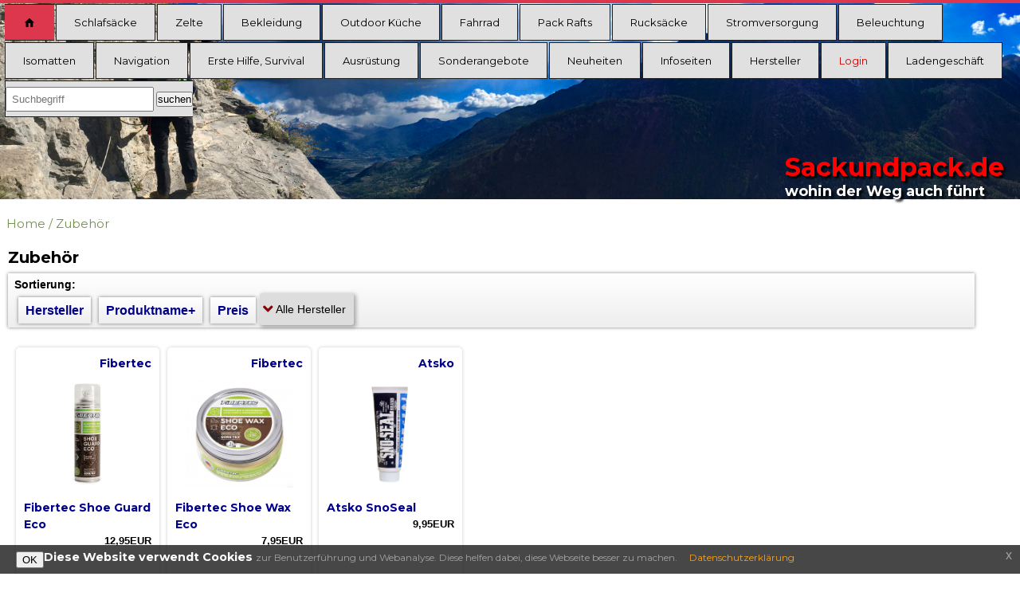

--- FILE ---
content_type: text/html; charset=utf-8
request_url: https://www.sackundpack.de/index.php?cPath=243&osCsid=vjtll23p8i811ci9mdn7b1v6s14jho8l
body_size: 7965
content:




<!DOCTYPE html>
<html dir="ltr" lang="de">
<head>
<meta name=viewport content="width=device-width, initial-scale=1">

<meta http-equiv="Content-Type" content="text/html; charset=utf-8" />
<title>Zubehör, Sackundpack.de Reiseausrüstungen</title>
<base href="https://www.sackundpack.de/" />
<link rel="stylesheet" type="text/css" href="ext/jquery/ui/redmond/jquery-ui-1.10.4.min.css" />
<script type="text/javascript" src="https://cdnjs.cloudflare.com/ajax/libs/jquery/1.11.1/jquery.min.js"></script>
<script type="text/javascript" src="https://cdnjs.cloudflare.com/ajax/libs/jqueryui/1.10.4/jquery-ui.min.js"></script>

<link rel="stylesheet" type="text/css" href="ext/colorbox/colorbox.css" />


<link href="../ext/css/gfonts.css" rel="stylesheet">	
<link rel="stylesheet" href="https://cdnjs.cloudflare.com/ajax/libs/font-awesome/5.13.0/css/all.min.css" integrity="sha256-h20CPZ0QyXlBuAw7A+KluUYx/3pK+c7lYEpqLTlxjYQ=" crossorigin="anonymous" />


<link rel="stylesheet" type="text/css" href="ext/960gs/960_24_col.css" />

<link rel="stylesheet" type="text/css" href="stylesheet.css?1743658964"><link rel="canonical" href="https://www.sackundpack.de/index.php?cPath=243" />

<script type="text/javascript">
  var _gaq = _gaq || [];
  _gaq.push(['_setAccount', 'UA-64513213-1']);
  _gaq.push(['_gat._anonymizeIp']);

  _gaq.push(['_trackPageview']);
  (function() {
    var ga = document.createElement('script'); ga.type = 'text/javascript'; ga.async = true;
    ga.src = ('https:' == document.location.protocol ? 'https://ssl' : 'http://www') + '.google-analytics.com/ga.js';
    var s = document.getElementsByTagName('script')[0]; s.parentNode.insertBefore(ga, s);
  })();
  

</script>

<link rel="search" type="application/opensearchdescription+xml" href="https://www.sackundpack.de/opensearch.php" title="Sackundpack.de Reiseausrüstungen" /><link rel="apple-touch-icon" sizes="57x57" href="/apple-icon-57x57.png">
<link rel="apple-touch-icon" sizes="60x60" href="/apple-icon-60x60.png">
<link rel="apple-touch-icon" sizes="72x72" href="/apple-icon-72x72.png">
<link rel="apple-touch-icon" sizes="76x76" href="/apple-icon-76x76.png">
<link rel="apple-touch-icon" sizes="114x114" href="/apple-icon-114x114.png">
<link rel="apple-touch-icon" sizes="120x120" href="/apple-icon-120x120.png">
<link rel="apple-touch-icon" sizes="144x144" href="/apple-icon-144x144.png">
<link rel="apple-touch-icon" sizes="152x152" href="/apple-icon-152x152.png">
<link rel="apple-touch-icon" sizes="180x180" href="/apple-icon-180x180.png">
<link rel="icon" type="image/png" sizes="192x192"  href="/android-icon-192x192.png">
<link rel="icon" type="image/png" sizes="32x32" href="/favicon-32x32.png">
<link rel="icon" type="image/png" sizes="96x96" href="/favicon-96x96.png">
<link rel="icon" type="image/png" sizes="16x16" href="/favicon-16x16.png">
<link rel="manifest" href="/manifest.json">
<meta name="msapplication-TileColor" content="#ffffff">
<meta name="msapplication-TileImage" content="/ms-icon-144x144.png">
<meta name="theme-color" content="#ffffff">


</head>
<body onLoad="smartColumns();">
<script src="https://s3-us-west-2.amazonaws.com/s.cdpn.io/72900/hoverIntent.js"></script>
<script src="https://s3-us-west-2.amazonaws.com/s.cdpn.io/72900/superfish.js"></script>
<script src="https://s3-us-west-2.amazonaws.com/s.cdpn.io/72900/supersubs.js"></script>

 
 <script>
	 
	 // Remember - there are THREE external javascript files included in this demo. If you don't use them, you'll get an error on the console.

// Set a resize timer for efficiency
var delay = (function(){
	var timer = 0;
	return function(callback, ms){
		clearTimeout (timer);
		timer = setTimeout(callback, ms);
	};
})();

jQuery(function($){ //create closure so we can safely use $ as alias for jQuery

	$('ul.sf-menu').supersubs({ // Initialize Superfish Menu
		minWidth:	12,	 // minimum width of submenus in em units
		maxWidth:	27,	 // maximum width of submenus in em units
		extraWidth:	1	 // extra width can ensure lines don't sometimes turn over
	}).superfish();

	$('#sackundpack').click(function () { // Capture responsive menu button click
    	// Show/hide menu
    	$('.sf-menu').toggle();
    });
	
  // Check if our window has been resized
  $(window).resize(function() {
    // set a timeout using the delay function so this doesn't fire evey millesecond
    delay(function(){
      // If we're not in responsive mode
      if( $(document).width() > 768 ) {
        // Always show the main menu, in case it was toggled off.
        $('.sf-menu').css('display', 'block');
    }
}, 500);
});

     



});
	 
	 </script>
 <!-- The orignal SCSS project can be downloaded here: http://dev.imperativeideas.com/wpmu/styled-superfish/responsive-superfish.zip 

I actually love the way this header, on its own, evokes a delicate Asian sensibility. The live site is much too busy for its own good. -->


        
    
 
<div id="storeLogo" class="logo">
<div class="wrap">
		  <header class="global">
  
            <nav>
	             <div id="sackundpack">Menu <i class="icon-menu"></i></div>
	            
	            
	<ul id="sf-menu" class="sf-menu">
	<!-- <li style="padding:1.4em 0.5em;"><a href="/"><span style="color:red;display: block;font-weight: bold;">sackundpack.de</span></a></li> -->
	
	 <li class="home">
                <a href="index.php" title="Home"><i class="icon-home"></i><span> Home</span></a>
     </li>
	
	
	
	 <li><a href="https://www.sackundpack.de/index.php?cPath=283&amp;osCsid=vjtll23p8i811ci9mdn7b1v6s14jho8l">Schlafsäcke</a>
	<ul>
		
	 <li><a href="https://www.sackundpack.de/index.php?cPath=44&amp;osCsid=vjtll23p8i811ci9mdn7b1v6s14jho8l">Daunenschlafsäcke</a>
	<ul>
		
	 <li><a href="https://www.sackundpack.de/index.php?cPath=225&amp;osCsid=vjtll23p8i811ci9mdn7b1v6s14jho8l">Dreijahreszeiten Daunenschlafsäcke</a>
	</li>
	
	 <li><a href="https://www.sackundpack.de/index.php?cPath=155&amp;osCsid=vjtll23p8i811ci9mdn7b1v6s14jho8l">Frostgrenze Daunenschlafsäcke</a>
	</li>
	
	 <li><a href="https://www.sackundpack.de/index.php?cPath=304&amp;osCsid=vjtll23p8i811ci9mdn7b1v6s14jho8l">WM Overfill</a>
	</li>
	
	 <li><a href="https://www.sackundpack.de/index.php?cPath=157&amp;osCsid=vjtll23p8i811ci9mdn7b1v6s14jho8l">Extrem Daunenschlafsäcke</a>
	</li>
	</ul>
		</li>
	
	 <li><a href="https://www.sackundpack.de/index.php?cPath=43&amp;osCsid=vjtll23p8i811ci9mdn7b1v6s14jho8l">Kunstfaserschlafsäcke</a>
	<ul>
		
	 <li><a href="https://www.sackundpack.de/index.php?cPath=161&amp;osCsid=vjtll23p8i811ci9mdn7b1v6s14jho8l">Deckenschlafsäcke</a>
	</li>
	
	 <li><a href="https://www.sackundpack.de/index.php?cPath=159&amp;osCsid=vjtll23p8i811ci9mdn7b1v6s14jho8l">Dreijahreszeiten</a>
	</li>
	
	 <li><a href="https://www.sackundpack.de/index.php?cPath=158&amp;osCsid=vjtll23p8i811ci9mdn7b1v6s14jho8l">Frostgrenze</a>
	</li>
	
	 <li><a href="https://www.sackundpack.de/index.php?cPath=160&amp;osCsid=vjtll23p8i811ci9mdn7b1v6s14jho8l">Extremschlafsack</a>
	</li>
	</ul>
		</li>
	
	 <li><a href="https://www.sackundpack.de/index.php?cPath=252&amp;osCsid=vjtll23p8i811ci9mdn7b1v6s14jho8l">Schlafsäcke für Kinder</a>
	</li>
	
	 <li><a href="https://www.sackundpack.de/index.php?cPath=45&amp;osCsid=vjtll23p8i811ci9mdn7b1v6s14jho8l">Inletts</a>
	</li>
	
	 <li><a href="https://www.sackundpack.de/index.php?cPath=164&amp;osCsid=vjtll23p8i811ci9mdn7b1v6s14jho8l">Biwaksäcke</a>
	</li>
	</ul>
		</li>
	
	 <li><a href="https://www.sackundpack.de/index.php?cPath=77&amp;osCsid=vjtll23p8i811ci9mdn7b1v6s14jho8l">Zelte</a>
	<ul>
		
	 <li><a href="https://www.sackundpack.de/index.php?cPath=187&amp;osCsid=vjtll23p8i811ci9mdn7b1v6s14jho8l">1 Personen Zelte</a>
	</li>
	
	 <li><a href="https://www.sackundpack.de/index.php?cPath=268&amp;osCsid=vjtll23p8i811ci9mdn7b1v6s14jho8l">2 Personen Zelte</a>
	</li>
	
	 <li><a href="https://www.sackundpack.de/index.php?cPath=270&amp;osCsid=vjtll23p8i811ci9mdn7b1v6s14jho8l">3+ Personen Trekkingzelte</a>
	</li>
	
	 <li><a href="https://www.sackundpack.de/index.php?cPath=190&amp;osCsid=vjtll23p8i811ci9mdn7b1v6s14jho8l">Familien-Gruppenzelte</a>
	</li>
	
	 <li><a href="https://www.sackundpack.de/index.php?cPath=173&amp;osCsid=vjtll23p8i811ci9mdn7b1v6s14jho8l">Tarps</a>
	</li>
	
	 <li><a href="https://www.sackundpack.de/index.php?cPath=191&amp;osCsid=vjtll23p8i811ci9mdn7b1v6s14jho8l">Ultraleicht Zelte</a>
	</li>
	
	 <li><a href="https://www.sackundpack.de/index.php?cPath=141&amp;osCsid=vjtll23p8i811ci9mdn7b1v6s14jho8l">Zeltzubehör</a>
	<ul>
		
	 <li><a href="https://www.sackundpack.de/index.php?cPath=86&amp;osCsid=vjtll23p8i811ci9mdn7b1v6s14jho8l">Heringe/Abspannzeug</a>
	</li>
	
	 <li><a href="https://www.sackundpack.de/index.php?cPath=84&amp;osCsid=vjtll23p8i811ci9mdn7b1v6s14jho8l">Gestänge</a>
	</li>
	
	 <li><a href="https://www.sackundpack.de/index.php?cPath=87&amp;osCsid=vjtll23p8i811ci9mdn7b1v6s14jho8l">Sonstiges</a>
	</li>
	
	 <li><a href="https://www.sackundpack.de/index.php?cPath=85&amp;osCsid=vjtll23p8i811ci9mdn7b1v6s14jho8l">Zeltunterlagen</a>
	</li>
	</ul>
		</li>
	</ul>
		</li>
	
	 <li><a href="https://www.sackundpack.de/index.php?cPath=42&amp;osCsid=vjtll23p8i811ci9mdn7b1v6s14jho8l">Bekleidung</a>
	<ul>
		
	 <li><a href="https://www.sackundpack.de/index.php?cPath=6&amp;osCsid=vjtll23p8i811ci9mdn7b1v6s14jho8l">Jacken und Mäntel</a>
	<ul>
		
	 <li><a href="https://www.sackundpack.de/index.php?cPath=206&amp;osCsid=vjtll23p8i811ci9mdn7b1v6s14jho8l">Fleece- und Wärmejacken</a>
	</li>
	
	 <li><a href="https://www.sackundpack.de/index.php?cPath=17&amp;osCsid=vjtll23p8i811ci9mdn7b1v6s14jho8l">Mikrofaserjacken</a>
	</li>
	
	 <li><a href="https://www.sackundpack.de/index.php?cPath=18&amp;osCsid=vjtll23p8i811ci9mdn7b1v6s14jho8l">Mischgewebe</a>
	</li>
	
	 <li><a href="https://www.sackundpack.de/index.php?cPath=16&amp;osCsid=vjtll23p8i811ci9mdn7b1v6s14jho8l">Ponchos</a>
	</li>
	
	 <li><a href="https://www.sackundpack.de/index.php?cPath=254&amp;osCsid=vjtll23p8i811ci9mdn7b1v6s14jho8l">Softshell</a>
	</li>
	
	 <li><a href="https://www.sackundpack.de/index.php?cPath=213&amp;osCsid=vjtll23p8i811ci9mdn7b1v6s14jho8l">wasserdicht Damen</a>
	</li>
	
	 <li><a href="https://www.sackundpack.de/index.php?cPath=212&amp;osCsid=vjtll23p8i811ci9mdn7b1v6s14jho8l">wasserdicht Herren</a>
	</li>
	
	 <li><a href="https://www.sackundpack.de/index.php?cPath=261&amp;osCsid=vjtll23p8i811ci9mdn7b1v6s14jho8l">Winterjacken Damen</a>
	</li>
	
	 <li><a href="https://www.sackundpack.de/index.php?cPath=262&amp;osCsid=vjtll23p8i811ci9mdn7b1v6s14jho8l">Winterjacken Herren</a>
	</li>
	</ul>
		</li>
	
	 <li><a href="https://www.sackundpack.de/index.php?cPath=303&amp;osCsid=vjtll23p8i811ci9mdn7b1v6s14jho8l">Gamaschen / Gaiter</a>
	</li>
	
	 <li><a href="https://www.sackundpack.de/index.php?cPath=10&amp;osCsid=vjtll23p8i811ci9mdn7b1v6s14jho8l">Hosen</a>
	<ul>
		
	 <li><a href="https://www.sackundpack.de/index.php?cPath=154&amp;osCsid=vjtll23p8i811ci9mdn7b1v6s14jho8l">Gürtel</a>
	</li>
	
	 <li><a href="https://www.sackundpack.de/index.php?cPath=11&amp;osCsid=vjtll23p8i811ci9mdn7b1v6s14jho8l">langes Bein</a>
	</li>
	
	 <li><a href="https://www.sackundpack.de/index.php?cPath=217&amp;osCsid=vjtll23p8i811ci9mdn7b1v6s14jho8l">Shorts</a>
	</li>
	
	 <li><a href="https://www.sackundpack.de/index.php?cPath=246&amp;osCsid=vjtll23p8i811ci9mdn7b1v6s14jho8l">Wärmehose</a>
	</li>
	
	 <li><a href="https://www.sackundpack.de/index.php?cPath=12&amp;osCsid=vjtll23p8i811ci9mdn7b1v6s14jho8l">wasserdicht</a>
	</li>
	</ul>
		</li>
	
	 <li><a href="https://www.sackundpack.de/index.php?cPath=30&amp;osCsid=vjtll23p8i811ci9mdn7b1v6s14jho8l">Kopfbedeckungen</a>
	<ul>
		
	 <li><a href="https://www.sackundpack.de/index.php?cPath=32&amp;osCsid=vjtll23p8i811ci9mdn7b1v6s14jho8l">Hüte</a>
	</li>
	
	 <li><a href="https://www.sackundpack.de/index.php?cPath=31&amp;osCsid=vjtll23p8i811ci9mdn7b1v6s14jho8l">Mützen/Schals</a>
	</li>
	</ul>
		</li>
	
	 <li><a href="https://www.sackundpack.de/index.php?cPath=227&amp;osCsid=vjtll23p8i811ci9mdn7b1v6s14jho8l">Pullover</a>
	</li>
	
	 <li><a href="https://www.sackundpack.de/index.php?cPath=180&amp;osCsid=vjtll23p8i811ci9mdn7b1v6s14jho8l">Schuhe</a>
	<ul>
		
	 <li><a href="https://www.sackundpack.de/index.php?cPath=259&amp;osCsid=vjtll23p8i811ci9mdn7b1v6s14jho8l">Halbschuhe</a>
	</li>
	
	 <li><a href="https://www.sackundpack.de/index.php?cPath=196&amp;osCsid=vjtll23p8i811ci9mdn7b1v6s14jho8l">Sandalen</a>
	</li>
	
	 <li><a href="https://www.sackundpack.de/index.php?cPath=186&amp;osCsid=vjtll23p8i811ci9mdn7b1v6s14jho8l">Schneeschuhe</a>
	</li>
	
	 <li><a href="https://www.sackundpack.de/index.php?cPath=244&amp;osCsid=vjtll23p8i811ci9mdn7b1v6s14jho8l">Trekkingschuhe</a>
	</li>
	
	 <li><a href="https://www.sackundpack.de/index.php?cPath=181&amp;osCsid=vjtll23p8i811ci9mdn7b1v6s14jho8l">Über- und Wärmeschuhe/ Gamaschen</a>
	</li>
	
	 <li><a href="https://www.sackundpack.de/index.php?cPath=243&amp;osCsid=vjtll23p8i811ci9mdn7b1v6s14jho8l">Zubehör</a>
	</li>
	</ul>
		</li>
	
	 <li><a href="https://www.sackundpack.de/index.php?cPath=19&amp;osCsid=vjtll23p8i811ci9mdn7b1v6s14jho8l">Socken Strümpfe</a>
	<ul>
		
	 <li><a href="https://www.sackundpack.de/index.php?cPath=21&amp;osCsid=vjtll23p8i811ci9mdn7b1v6s14jho8l">Wandersocken</a>
	</li>
	
	 <li><a href="https://www.sackundpack.de/index.php?cPath=22&amp;osCsid=vjtll23p8i811ci9mdn7b1v6s14jho8l">Wanderstrümpfe</a>
	</li>
	</ul>
		</li>
	
	 <li><a href="https://www.sackundpack.de/index.php?cPath=27&amp;osCsid=vjtll23p8i811ci9mdn7b1v6s14jho8l">T-shirts und Hemden</a>
	<ul>
		
	 <li><a href="https://www.sackundpack.de/index.php?cPath=29&amp;osCsid=vjtll23p8i811ci9mdn7b1v6s14jho8l">Kurzarm</a>
	</li>
	
	 <li><a href="https://www.sackundpack.de/index.php?cPath=28&amp;osCsid=vjtll23p8i811ci9mdn7b1v6s14jho8l">Langarm</a>
	</li>
	</ul>
		</li>
	
	 <li><a href="https://www.sackundpack.de/index.php?cPath=23&amp;osCsid=vjtll23p8i811ci9mdn7b1v6s14jho8l">Unterwäsche</a>
	</li>
	
	 <li><a href="https://www.sackundpack.de/index.php?cPath=177&amp;osCsid=vjtll23p8i811ci9mdn7b1v6s14jho8l">Westen</a>
	</li>
	
	 <li><a href="https://www.sackundpack.de/index.php?cPath=245&amp;osCsid=vjtll23p8i811ci9mdn7b1v6s14jho8l">Handschuhe</a>
	</li>
	</ul>
		</li>
	
	 <li><a href="https://www.sackundpack.de/index.php?cPath=107&amp;osCsid=vjtll23p8i811ci9mdn7b1v6s14jho8l">Outdoor Küche</a>
	<ul>
		
	 <li><a href="https://www.sackundpack.de/index.php?cPath=115&amp;osCsid=vjtll23p8i811ci9mdn7b1v6s14jho8l">Becher, Tassen und Teller</a>
	</li>
	
	 <li><a href="https://www.sackundpack.de/index.php?cPath=200&amp;osCsid=vjtll23p8i811ci9mdn7b1v6s14jho8l">Behälter&Flaschen</a>
	</li>
	
	 <li><a href="https://www.sackundpack.de/index.php?cPath=116&amp;osCsid=vjtll23p8i811ci9mdn7b1v6s14jho8l">Besteck</a>
	</li>
	
	 <li><a href="https://www.sackundpack.de/index.php?cPath=119&amp;osCsid=vjtll23p8i811ci9mdn7b1v6s14jho8l">Isolierflaschen</a>
	</li>
	
	 <li><a href="https://www.sackundpack.de/index.php?cPath=104&amp;osCsid=vjtll23p8i811ci9mdn7b1v6s14jho8l">Kocher + Feuer</a>
	<ul>
		
	 <li><a href="https://www.sackundpack.de/index.php?cPath=106&amp;osCsid=vjtll23p8i811ci9mdn7b1v6s14jho8l">Spirituskocher</a>
	</li>
	
	 <li><a href="https://www.sackundpack.de/index.php?cPath=108&amp;osCsid=vjtll23p8i811ci9mdn7b1v6s14jho8l">Benzinkocher</a>
	</li>
	
	 <li><a href="https://www.sackundpack.de/index.php?cPath=109&amp;osCsid=vjtll23p8i811ci9mdn7b1v6s14jho8l">Multifuelkocher</a>
	</li>
	
	 <li><a href="https://www.sackundpack.de/index.php?cPath=105&amp;osCsid=vjtll23p8i811ci9mdn7b1v6s14jho8l">Gaskocher</a>
	</li>
	
	 <li><a href="https://www.sackundpack.de/index.php?cPath=110&amp;osCsid=vjtll23p8i811ci9mdn7b1v6s14jho8l">Grill + Feuerschalen</a>
	</li>
	
	 <li><a href="https://www.sackundpack.de/index.php?cPath=111&amp;osCsid=vjtll23p8i811ci9mdn7b1v6s14jho8l">Kocherzubehör</a>
	</li>
	
	 <li><a href="https://www.sackundpack.de/index.php?cPath=112&amp;osCsid=vjtll23p8i811ci9mdn7b1v6s14jho8l">Brennstoffe + Anzünder</a>
	</li>
	</ul>
		</li>
	
	 <li><a href="https://www.sackundpack.de/index.php?cPath=123&amp;osCsid=vjtll23p8i811ci9mdn7b1v6s14jho8l">Küchenzubehör</a>
	</li>
	
	 <li><a href="https://www.sackundpack.de/index.php?cPath=121&amp;osCsid=vjtll23p8i811ci9mdn7b1v6s14jho8l">Nahrungsmittel</a>
	</li>
	
	 <li><a href="https://www.sackundpack.de/index.php?cPath=205&amp;osCsid=vjtll23p8i811ci9mdn7b1v6s14jho8l">Trinken</a>
	<ul>
		
	 <li><a href="https://www.sackundpack.de/index.php?cPath=118&amp;osCsid=vjtll23p8i811ci9mdn7b1v6s14jho8l">Trinkflaschen</a>
	</li>
	
	 <li><a href="https://www.sackundpack.de/index.php?cPath=120&amp;osCsid=vjtll23p8i811ci9mdn7b1v6s14jho8l">Trinksysteme</a>
	</li>
	
	 <li><a href="https://www.sackundpack.de/index.php?cPath=122&amp;osCsid=vjtll23p8i811ci9mdn7b1v6s14jho8l">Trinkwasser Aufbereitung</a>
	</li>
	</ul>
		</li>
	
	 <li><a href="https://www.sackundpack.de/index.php?cPath=114&amp;osCsid=vjtll23p8i811ci9mdn7b1v6s14jho8l">Töpfe und Pfannen</a>
	</li>
	</ul>
		</li>
	
	 <li><a href="https://www.sackundpack.de/index.php?cPath=292&amp;osCsid=vjtll23p8i811ci9mdn7b1v6s14jho8l">Fahrrad</a>
	<ul>
		
	 <li><a href="https://www.sackundpack.de/index.php?cPath=290&amp;osCsid=vjtll23p8i811ci9mdn7b1v6s14jho8l">Bike Packing</a>
	</li>
	
	 <li><a href="https://www.sackundpack.de/index.php?cPath=294&amp;osCsid=vjtll23p8i811ci9mdn7b1v6s14jho8l">Fahrradrucksäcke</a>
	</li>
	
	 <li><a href="https://www.sackundpack.de/index.php?cPath=36&amp;osCsid=vjtll23p8i811ci9mdn7b1v6s14jho8l">Hinterradtaschen</a>
	</li>
	
	 <li><a href="https://www.sackundpack.de/index.php?cPath=38&amp;osCsid=vjtll23p8i811ci9mdn7b1v6s14jho8l">Lenkertaschen</a>
	</li>
	
	 <li><a href="https://www.sackundpack.de/index.php?cPath=293&amp;osCsid=vjtll23p8i811ci9mdn7b1v6s14jho8l">Radbekleidung</a>
	</li>
	
	 <li><a href="https://www.sackundpack.de/index.php?cPath=35&amp;osCsid=vjtll23p8i811ci9mdn7b1v6s14jho8l">Vorderradtaschen</a>
	</li>
	
	 <li><a href="https://www.sackundpack.de/index.php?cPath=39&amp;osCsid=vjtll23p8i811ci9mdn7b1v6s14jho8l">Zubehör für Radfahrer</a>
	</li>
	</ul>
		</li>
	
	 <li><a href="https://www.sackundpack.de/index.php?cPath=289&amp;osCsid=vjtll23p8i811ci9mdn7b1v6s14jho8l">Pack Rafts</a>
	<ul>
		
	 <li><a href="https://www.sackundpack.de/index.php?cPath=288&amp;osCsid=vjtll23p8i811ci9mdn7b1v6s14jho8l">Boote</a>
	</li>
	
	 <li><a href="https://www.sackundpack.de/index.php?cPath=287&amp;osCsid=vjtll23p8i811ci9mdn7b1v6s14jho8l">Pack Raft Zubehör</a>
	</li>
	</ul>
		</li>
	
	 <li><a href="https://www.sackundpack.de/index.php?cPath=57&amp;osCsid=vjtll23p8i811ci9mdn7b1v6s14jho8l">Rucksäcke</a>
	<ul>
		
	 <li><a href="https://www.sackundpack.de/index.php?cPath=269&amp;osCsid=vjtll23p8i811ci9mdn7b1v6s14jho8l">Ultraleicht Rucksäcke</a>
	</li>
	
	 <li><a href="https://www.sackundpack.de/index.php?cPath=60&amp;osCsid=vjtll23p8i811ci9mdn7b1v6s14jho8l">Kletter/Hochtouren Rucksäcke</a>
	</li>
	
	 <li><a href="https://www.sackundpack.de/index.php?cPath=59&amp;osCsid=vjtll23p8i811ci9mdn7b1v6s14jho8l">Trekking Rucksäcke</a>
	</li>
	
	 <li><a href="https://www.sackundpack.de/index.php?cPath=58&amp;osCsid=vjtll23p8i811ci9mdn7b1v6s14jho8l">Daypacks</a>
	</li>
	
	 <li><a href="https://www.sackundpack.de/index.php?cPath=54&amp;osCsid=vjtll23p8i811ci9mdn7b1v6s14jho8l">Kinderrucksäcke</a>
	</li>
	
	 <li><a href="https://www.sackundpack.de/index.php?cPath=281&amp;osCsid=vjtll23p8i811ci9mdn7b1v6s14jho8l">Kindertragen</a>
	</li>
	
	 <li><a href="https://www.sackundpack.de/index.php?cPath=62&amp;osCsid=vjtll23p8i811ci9mdn7b1v6s14jho8l">Kofferrucksack / Trolleys</a>
	</li>
	
	 <li><a href="https://www.sackundpack.de/index.php?cPath=66&amp;osCsid=vjtll23p8i811ci9mdn7b1v6s14jho8l">Taschen und Beutel</a>
	<ul>
		
	 <li><a href="https://www.sackundpack.de/index.php?cPath=72&amp;osCsid=vjtll23p8i811ci9mdn7b1v6s14jho8l">Bürotaschen</a>
	</li>
	
	 <li><a href="https://www.sackundpack.de/index.php?cPath=256&amp;osCsid=vjtll23p8i811ci9mdn7b1v6s14jho8l">Hüfttaschen</a>
	</li>
	
	 <li><a href="https://www.sackundpack.de/index.php?cPath=69&amp;osCsid=vjtll23p8i811ci9mdn7b1v6s14jho8l">Ordnungsbeutel</a>
	</li>
	
	 <li><a href="https://www.sackundpack.de/index.php?cPath=68&amp;osCsid=vjtll23p8i811ci9mdn7b1v6s14jho8l">Packsäcke</a>
	</li>
	
	 <li><a href="https://www.sackundpack.de/index.php?cPath=71&amp;osCsid=vjtll23p8i811ci9mdn7b1v6s14jho8l">Reisetaschen</a>
	</li>
	
	 <li><a href="https://www.sackundpack.de/index.php?cPath=255&amp;osCsid=vjtll23p8i811ci9mdn7b1v6s14jho8l">Umhängetaschen</a>
	</li>
	
	 <li><a href="https://www.sackundpack.de/index.php?cPath=73&amp;osCsid=vjtll23p8i811ci9mdn7b1v6s14jho8l">Waschtaschen</a>
	</li>
	</ul>
		</li>
	
	 <li><a href="https://www.sackundpack.de/index.php?cPath=65&amp;osCsid=vjtll23p8i811ci9mdn7b1v6s14jho8l">Zubehör für Rucksäcke</a>
	</li>
	</ul>
		</li>
	
	 <li><a href="https://www.sackundpack.de/index.php?cPath=297&amp;osCsid=vjtll23p8i811ci9mdn7b1v6s14jho8l">Stromversorgung</a>
	<ul>
		
	 <li><a href="https://www.sackundpack.de/index.php?cPath=307&amp;osCsid=vjtll23p8i811ci9mdn7b1v6s14jho8l">Akkus</a>
	</li>
	
	 <li><a href="https://www.sackundpack.de/index.php?cPath=300&amp;osCsid=vjtll23p8i811ci9mdn7b1v6s14jho8l">Falt-Solarpanel ab 50 Wp</a>
	</li>
	
	 <li><a href="https://www.sackundpack.de/index.php?cPath=301&amp;osCsid=vjtll23p8i811ci9mdn7b1v6s14jho8l">Klein-Solarpanel bis 30 Wp</a>
	</li>
	
	 <li><a href="https://www.sackundpack.de/index.php?cPath=302&amp;osCsid=vjtll23p8i811ci9mdn7b1v6s14jho8l">Kühlboxen</a>
	</li>
	
	 <li><a href="https://www.sackundpack.de/index.php?cPath=306&amp;osCsid=vjtll23p8i811ci9mdn7b1v6s14jho8l">Ladestecker, Netzteile</a>
	</li>
	
	 <li><a href="https://www.sackundpack.de/index.php?cPath=299&amp;osCsid=vjtll23p8i811ci9mdn7b1v6s14jho8l">Powerstation/Notstromversorgung</a>
	</li>
	
	 <li><a href="https://www.sackundpack.de/index.php?cPath=298&amp;osCsid=vjtll23p8i811ci9mdn7b1v6s14jho8l">USB-Powerbanks</a>
	</li>
	
	 <li><a href="https://www.sackundpack.de/index.php?cPath=308&amp;osCsid=vjtll23p8i811ci9mdn7b1v6s14jho8l">Zubehör</a>
	</li>
	</ul>
		</li>
	
	 <li><a href="https://www.sackundpack.de/index.php?cPath=3&amp;osCsid=vjtll23p8i811ci9mdn7b1v6s14jho8l">Beleuchtung</a>
	<ul>
		
	 <li><a href="https://www.sackundpack.de/index.php?cPath=134&amp;osCsid=vjtll23p8i811ci9mdn7b1v6s14jho8l">Stirnlampen</a>
	</li>
	
	 <li><a href="https://www.sackundpack.de/index.php?cPath=133&amp;osCsid=vjtll23p8i811ci9mdn7b1v6s14jho8l">Taschenlampen</a>
	</li>
	
	 <li><a href="https://www.sackundpack.de/index.php?cPath=135&amp;osCsid=vjtll23p8i811ci9mdn7b1v6s14jho8l">Zeltleuchten</a>
	</li>
	
	 <li><a href="https://www.sackundpack.de/index.php?cPath=113&amp;osCsid=vjtll23p8i811ci9mdn7b1v6s14jho8l">Lampenzubehör</a>
	</li>
	
	 <li><a href="https://www.sackundpack.de/index.php?cPath=130&amp;osCsid=vjtll23p8i811ci9mdn7b1v6s14jho8l">Gaslampen</a>
	</li>
	
	 <li><a href="https://www.sackundpack.de/index.php?cPath=4&amp;osCsid=vjtll23p8i811ci9mdn7b1v6s14jho8l">Benzinlampen</a>
	</li>
	
	 <li><a href="https://www.sackundpack.de/index.php?cPath=131&amp;osCsid=vjtll23p8i811ci9mdn7b1v6s14jho8l">Petroleumlampen</a>
	</li>
	</ul>
		</li>
	
	 <li><a href="https://www.sackundpack.de/index.php?cPath=1&amp;osCsid=vjtll23p8i811ci9mdn7b1v6s14jho8l">Isomatten</a>
	<ul>
		
	 <li><a href="https://www.sackundpack.de/index.php?cPath=48&amp;osCsid=vjtll23p8i811ci9mdn7b1v6s14jho8l">Isomatten aus  Schaumstoff</a>
	</li>
	
	 <li><a href="https://www.sackundpack.de/index.php?cPath=47&amp;osCsid=vjtll23p8i811ci9mdn7b1v6s14jho8l">Isomatten selbstaufblasend</a>
	</li>
	
	 <li><a href="https://www.sackundpack.de/index.php?cPath=51&amp;osCsid=vjtll23p8i811ci9mdn7b1v6s14jho8l">Isomatten Zubehör</a>
	</li>
	
	 <li><a href="https://www.sackundpack.de/index.php?cPath=50&amp;osCsid=vjtll23p8i811ci9mdn7b1v6s14jho8l">Sitzkissen und Kopfkissen</a>
	</li>
	
	 <li><a href="https://www.sackundpack.de/index.php?cPath=49&amp;osCsid=vjtll23p8i811ci9mdn7b1v6s14jho8l">Luftmatratzen</a>
	</li>
	</ul>
		</li>
	
	 <li><a href="https://www.sackundpack.de/index.php?cPath=95&amp;osCsid=vjtll23p8i811ci9mdn7b1v6s14jho8l">Navigation</a>
	<ul>
		
	 <li><a href="https://www.sackundpack.de/index.php?cPath=99&amp;osCsid=vjtll23p8i811ci9mdn7b1v6s14jho8l">GPS Geräte</a>
	</li>
	
	 <li><a href="https://www.sackundpack.de/index.php?cPath=96&amp;osCsid=vjtll23p8i811ci9mdn7b1v6s14jho8l">GPS Zubehör</a>
	</li>
	
	 <li><a href="https://www.sackundpack.de/index.php?cPath=102&amp;osCsid=vjtll23p8i811ci9mdn7b1v6s14jho8l">Kompasse</a>
	</li>
	
	 <li><a href="https://www.sackundpack.de/index.php?cPath=202&amp;osCsid=vjtll23p8i811ci9mdn7b1v6s14jho8l">Solarlader / Steckeradapter</a>
	</li>
	</ul>
		</li>
	
	 <li><a href="https://www.sackundpack.de/index.php?cPath=194&amp;osCsid=vjtll23p8i811ci9mdn7b1v6s14jho8l">Erste Hilfe, Survival</a>
	</li>
	
	 <li><a href="https://www.sackundpack.de/index.php?cPath=280&amp;osCsid=vjtll23p8i811ci9mdn7b1v6s14jho8l">Ausrüstung</a>
	<ul>
		
	 <li><a href="https://www.sackundpack.de/index.php?cPath=74&amp;osCsid=vjtll23p8i811ci9mdn7b1v6s14jho8l">Bergsport</a>
	<ul>
		
	 <li><a href="https://www.sackundpack.de/index.php?cPath=220&amp;osCsid=vjtll23p8i811ci9mdn7b1v6s14jho8l">Express-Sets</a>
	</li>
	
	 <li><a href="https://www.sackundpack.de/index.php?cPath=90&amp;osCsid=vjtll23p8i811ci9mdn7b1v6s14jho8l">Helme</a>
	</li>
	
	 <li><a href="https://www.sackundpack.de/index.php?cPath=223&amp;osCsid=vjtll23p8i811ci9mdn7b1v6s14jho8l">Karabiner</a>
	</li>
	
	 <li><a href="https://www.sackundpack.de/index.php?cPath=76&amp;osCsid=vjtll23p8i811ci9mdn7b1v6s14jho8l">Klettergurte</a>
	</li>
	
	 <li><a href="https://www.sackundpack.de/index.php?cPath=296&amp;osCsid=vjtll23p8i811ci9mdn7b1v6s14jho8l">Kletterschuhe</a>
	</li>
	
	 <li><a href="https://www.sackundpack.de/index.php?cPath=295&amp;osCsid=vjtll23p8i811ci9mdn7b1v6s14jho8l">Kletterschuhe</a>
	</li>
	
	 <li><a href="https://www.sackundpack.de/index.php?cPath=221&amp;osCsid=vjtll23p8i811ci9mdn7b1v6s14jho8l">Klettersteigsets</a>
	</li>
	
	 <li><a href="https://www.sackundpack.de/index.php?cPath=92&amp;osCsid=vjtll23p8i811ci9mdn7b1v6s14jho8l">Kletterzubehör</a>
	</li>
	
	 <li><a href="https://www.sackundpack.de/index.php?cPath=185&amp;osCsid=vjtll23p8i811ci9mdn7b1v6s14jho8l">Seile</a>
	</li>
	
	 <li><a href="https://www.sackundpack.de/index.php?cPath=224&amp;osCsid=vjtll23p8i811ci9mdn7b1v6s14jho8l">Sicherungsgeräte</a>
	</li>
	
	 <li><a href="https://www.sackundpack.de/index.php?cPath=91&amp;osCsid=vjtll23p8i811ci9mdn7b1v6s14jho8l">Steigeisen</a>
	</li>
	
	 <li><a href="https://www.sackundpack.de/index.php?cPath=93&amp;osCsid=vjtll23p8i811ci9mdn7b1v6s14jho8l">Trekkingstöcke</a>
	</li>
	</ul>
		</li>
	
	 <li><a href="https://www.sackundpack.de/index.php?cPath=136&amp;osCsid=vjtll23p8i811ci9mdn7b1v6s14jho8l">Campingmöbel</a>
	<ul>
		
	 <li><a href="https://www.sackundpack.de/index.php?cPath=138&amp;osCsid=vjtll23p8i811ci9mdn7b1v6s14jho8l">Feldbett</a>
	</li>
	
	 <li><a href="https://www.sackundpack.de/index.php?cPath=172&amp;osCsid=vjtll23p8i811ci9mdn7b1v6s14jho8l">Hängematten</a>
	</li>
	
	 <li><a href="https://www.sackundpack.de/index.php?cPath=137&amp;osCsid=vjtll23p8i811ci9mdn7b1v6s14jho8l">Stühle, Sessel</a>
	</li>
	
	 <li><a href="https://www.sackundpack.de/index.php?cPath=139&amp;osCsid=vjtll23p8i811ci9mdn7b1v6s14jho8l">Tische</a>
	</li>
	</ul>
		</li>
	
	 <li><a href="https://www.sackundpack.de/index.php?cPath=97&amp;osCsid=vjtll23p8i811ci9mdn7b1v6s14jho8l">Ferngläser</a>
	</li>
	
	 <li><a href="https://www.sackundpack.de/index.php?cPath=124&amp;osCsid=vjtll23p8i811ci9mdn7b1v6s14jho8l">Messer/Tools</a>
	<ul>
		
	 <li><a href="https://www.sackundpack.de/index.php?cPath=266&amp;osCsid=vjtll23p8i811ci9mdn7b1v6s14jho8l">Äxte und Beile</a>
	</li>
	
	 <li><a href="https://www.sackundpack.de/index.php?cPath=125&amp;osCsid=vjtll23p8i811ci9mdn7b1v6s14jho8l">Messer Feststehend</a>
	</li>
	
	 <li><a href="https://www.sackundpack.de/index.php?cPath=126&amp;osCsid=vjtll23p8i811ci9mdn7b1v6s14jho8l">Taschenmesser</a>
	</li>
	
	 <li><a href="https://www.sackundpack.de/index.php?cPath=127&amp;osCsid=vjtll23p8i811ci9mdn7b1v6s14jho8l">Tools</a>
	</li>
	
	 <li><a href="https://www.sackundpack.de/index.php?cPath=128&amp;osCsid=vjtll23p8i811ci9mdn7b1v6s14jho8l">Werkzeug</a>
	</li>
	
	 <li><a href="https://www.sackundpack.de/index.php?cPath=129&amp;osCsid=vjtll23p8i811ci9mdn7b1v6s14jho8l">Zubehör für Messer</a>
	</li>
	
	 <li><a href="https://www.sackundpack.de/index.php?cPath=56&amp;osCsid=vjtll23p8i811ci9mdn7b1v6s14jho8l">Kindermesser</a>
	</li>
	</ul>
		</li>
	
	 <li><a href="https://www.sackundpack.de/index.php?cPath=149&amp;osCsid=vjtll23p8i811ci9mdn7b1v6s14jho8l">Moskitonetze</a>
	</li>
	
	 <li><a href="https://www.sackundpack.de/index.php?cPath=305&amp;osCsid=vjtll23p8i811ci9mdn7b1v6s14jho8l">Schirme</a>
	</li>
	
	 <li><a href="https://www.sackundpack.de/index.php?cPath=163&amp;osCsid=vjtll23p8i811ci9mdn7b1v6s14jho8l">Sonstiges</a>
	</li>
	
	 <li><a href="https://www.sackundpack.de/index.php?cPath=253&amp;osCsid=vjtll23p8i811ci9mdn7b1v6s14jho8l">Wenns saukalt ist</a>
	</li>
	
	 <li><a href="https://www.sackundpack.de/index.php?cPath=140&amp;osCsid=vjtll23p8i811ci9mdn7b1v6s14jho8l">Zubehör</a>
	<ul>
		
	 <li><a href="https://www.sackundpack.de/index.php?cPath=192&amp;osCsid=vjtll23p8i811ci9mdn7b1v6s14jho8l">Ausrüstungspflege</a>
	</li>
	
	 <li><a href="https://www.sackundpack.de/index.php?cPath=195&amp;osCsid=vjtll23p8i811ci9mdn7b1v6s14jho8l">Gurte Schnallen</a>
	</li>
	
	 <li><a href="https://www.sackundpack.de/index.php?cPath=193&amp;osCsid=vjtll23p8i811ci9mdn7b1v6s14jho8l">Körperpflege</a>
	</li>
	
	 <li><a href="https://www.sackundpack.de/index.php?cPath=148&amp;osCsid=vjtll23p8i811ci9mdn7b1v6s14jho8l">Moskitoschutz</a>
	</li>
	
	 <li><a href="https://www.sackundpack.de/index.php?cPath=242&amp;osCsid=vjtll23p8i811ci9mdn7b1v6s14jho8l">Nützliche Helfer</a>
	</li>
	
	 <li><a href="https://www.sackundpack.de/index.php?cPath=150&amp;osCsid=vjtll23p8i811ci9mdn7b1v6s14jho8l">Wertsachensicherung</a>
	<ul>
		
	 <li><a href="https://www.sackundpack.de/index.php?cPath=151&amp;osCsid=vjtll23p8i811ci9mdn7b1v6s14jho8l">Geldbeutel</a>
	</li>
	
	 <li><a href="https://www.sackundpack.de/index.php?cPath=153&amp;osCsid=vjtll23p8i811ci9mdn7b1v6s14jho8l">Geldgürtel</a>
	</li>
	
	 <li><a href="https://www.sackundpack.de/index.php?cPath=152&amp;osCsid=vjtll23p8i811ci9mdn7b1v6s14jho8l">Gürteltaschen</a>
	</li>
	</ul>
		</li>
	</ul>
		</li>
	</ul>
		</li>
		
	
	   
	    

	
	
	
	
	<li><a href="https://www.sackundpack.de/specials.php?newdesign=outlet?osCsid=vjtll23p8i811ci9mdn7b1v6s14jho8l">Sonderangebote</a></li>
	
	<li><a href="products_new.php">Neuheiten</a></li>
	
	  
	  <li><a href="article-topics.php">Infoseiten</a>
	   
	   <ul class="threecolumns">
	   		
	 <li><a href="https://www.sackundpack.de/articles.php?tPath=21&amp;osCsid=vjtll23p8i811ci9mdn7b1v6s14jho8l">Anfahrtbeschreibung</a>
	</li>
	
	 <li><a href="https://www.sackundpack.de/articles.php?tPath=7&amp;osCsid=vjtll23p8i811ci9mdn7b1v6s14jho8l">Bekleidung</a>
	</li>
	
	 <li><a href="https://www.sackundpack.de/articles.php?tPath=25&amp;osCsid=vjtll23p8i811ci9mdn7b1v6s14jho8l">Blog</a>
	</li>
	
	 <li><a href="https://www.sackundpack.de/articles.php?tPath=3&amp;osCsid=vjtll23p8i811ci9mdn7b1v6s14jho8l">Ernährung</a>
	</li>
	
	 <li><a href="https://www.sackundpack.de/articles.php?tPath=27&amp;osCsid=vjtll23p8i811ci9mdn7b1v6s14jho8l">Firebox Hobo</a>
	</li>
	
	 <li><a href="https://www.sackundpack.de/articles.php?tPath=22&amp;osCsid=vjtll23p8i811ci9mdn7b1v6s14jho8l">GPS-Info</a>
	</li>
	
	 <li><a href="https://www.sackundpack.de/articles.php?tPath=6&amp;osCsid=vjtll23p8i811ci9mdn7b1v6s14jho8l">Hängematten</a>
	</li>
	
	 <li><a href="https://www.sackundpack.de/articles.php?tPath=14&amp;osCsid=vjtll23p8i811ci9mdn7b1v6s14jho8l">Info für Tropenreisende</a>
	</li>
	
	 <li><a href="https://www.sackundpack.de/articles.php?tPath=20&amp;osCsid=vjtll23p8i811ci9mdn7b1v6s14jho8l">Info vom Laden in Krefeld</a>
	</li>
	
	 <li><a href="https://www.sackundpack.de/articles.php?tPath=29&amp;osCsid=vjtll23p8i811ci9mdn7b1v6s14jho8l">Info zu HyperLiteMountainGear</a>
	</li>
	
	 <li><a href="https://www.sackundpack.de/articles.php?tPath=17&amp;osCsid=vjtll23p8i811ci9mdn7b1v6s14jho8l">Messer  und Waffengesetz (D)</a>
	</li>
	
	 <li><a href="https://www.sackundpack.de/articles.php?tPath=24&amp;osCsid=vjtll23p8i811ci9mdn7b1v6s14jho8l">Muster Widerrufsformular</a>
	</li>
	
	 <li><a href="https://www.sackundpack.de/articles.php?tPath=12&amp;osCsid=vjtll23p8i811ci9mdn7b1v6s14jho8l">Newsletter</a>
	</li>
	
	 <li><a href="https://www.sackundpack.de/articles.php?tPath=33&amp;osCsid=vjtll23p8i811ci9mdn7b1v6s14jho8l">Notfall-Stromversorgung</a>
	</li>
	
	 <li><a href="https://www.sackundpack.de/articles.php?tPath=30&amp;osCsid=vjtll23p8i811ci9mdn7b1v6s14jho8l">Packraft</a>
	</li>
	
	 <li><a href="https://www.sackundpack.de/articles.php?tPath=15&amp;osCsid=vjtll23p8i811ci9mdn7b1v6s14jho8l">Produktinfo</a>
	</li>
	
	 <li><a href="https://www.sackundpack.de/articles.php?tPath=19&amp;osCsid=vjtll23p8i811ci9mdn7b1v6s14jho8l">Schirmeinsatz outdoors</a>
	</li>
	
	 <li><a href="https://www.sackundpack.de/articles.php?tPath=4&amp;osCsid=vjtll23p8i811ci9mdn7b1v6s14jho8l">Schuhe und Füße</a>
	</li>
	
	 <li><a href="https://www.sackundpack.de/articles.php?tPath=23&amp;osCsid=vjtll23p8i811ci9mdn7b1v6s14jho8l">SuP Bonusprogramm</a>
	</li>
	
	 <li><a href="https://www.sackundpack.de/articles.php?tPath=1&amp;osCsid=vjtll23p8i811ci9mdn7b1v6s14jho8l">Technik</a>
	</li>
	
	 <li><a href="https://www.sackundpack.de/articles.php?tPath=11&amp;osCsid=vjtll23p8i811ci9mdn7b1v6s14jho8l">Ultraleicht-Ausrüstungen</a>
	</li>
	
	 <li><a href="https://www.sackundpack.de/articles.php?tPath=10&amp;osCsid=vjtll23p8i811ci9mdn7b1v6s14jho8l">Wasserfilter</a>
	</li>
	
	 <li><a href="https://www.sackundpack.de/articles.php?tPath=9&amp;osCsid=vjtll23p8i811ci9mdn7b1v6s14jho8l">Weiterführende Infos</a>
	</li>
	
	 <li><a href="https://www.sackundpack.de/articles.php?tPath=26&amp;osCsid=vjtll23p8i811ci9mdn7b1v6s14jho8l">Western Mountaineering</a>
	</li>
	
	 <li><a href="https://www.sackundpack.de/articles.php?tPath=2&amp;osCsid=vjtll23p8i811ci9mdn7b1v6s14jho8l">Winter Packlisten</a>
	</li>
	
	 <li><a href="https://www.sackundpack.de/articles.php?tPath=5&amp;osCsid=vjtll23p8i811ci9mdn7b1v6s14jho8l">Zelte und Camps</a>
	</li>
	
	 <li><a href="https://www.sackundpack.de/articles.php?tPath=16&amp;osCsid=vjtll23p8i811ci9mdn7b1v6s14jho8l">Outdoor Events</a>
	</li>
			</ul>
	</li>
	
	<li><a href="hersteller.php">Hersteller</a></li>
	
	
	
	<!--
	<li>
			<a style="color:#C00" href="">Impressum</a>
			
			</li>
	        
	    <li>
			<a style="color:#C00" href="">AGB</a>
			
			</li>   
	-->
	
			<li>
			<a style="color:#C00" href="https://www.sackundpack.de/account.php?osCsid=vjtll23p8i811ci9mdn7b1v6s14jho8l">Login</a>
			<ul>
			<li><a href="https://www.sackundpack.de/account.php?osCsid=vjtll23p8i811ci9mdn7b1v6s14jho8l">Ihr Konto</a></li>
	        <li><a href="https://www.sackundpack.de/account_newsletters.php?osCsid=vjtll23p8i811ci9mdn7b1v6s14jho8l">Newsletter</a></li>
			<li><a href="https://www.sackundpack.de/account.php?osCsid=vjtll23p8i811ci9mdn7b1v6s14jho8l">anmelden</a>
			</ul>
		</li>
				    
		<li><a href="articles.php?tPath=20">Ladengeschäft</a></li>
	
	  <li>
	   		    
			<form name="advanced_search" action="https://www.sackundpack.de/advanced_search_result.php" method="get" onsubmit="return check_form(this);"><input type="hidden" name="osCsid" value="vjtll23p8i811ci9mdn7b1v6s14jho8l" />	        
	        <input id="keyword" name="keywords" class="form-control txt-auto" placeholder="Suchbegriff" style="padding: 0.47em" autocomplete="off"  autocorrect="off" autocapitalize="off" spellcheck="false"/>
	        <input name="search_in_description" type="hidden" value="0" /><input name="suchen" value="suchen" type="submit" />
	        </form>
	      
	   </li>
	   
	   
	   	    	   
	   
	
	</ul>
	</nav>
	
</header>

</div></div>


<div style="margin-top: -80px;
color: white;
font-weight: bold;
float: right;
padding: 20px;
font-size: large;
text-shadow:3px 3px 3px black;
	 "><span style="color:red;font-size: xx-large">Sackundpack.de</span><br>wohin der Weg auch führt</div>
  



<div id="bodyWrapper" class="container_24" >

  <div class="headerNavigation" style="clear:both">&nbsp;&nbsp;<a href="https://www.sackundpack.de/index.php?osCsid=vjtll23p8i811ci9mdn7b1v6s14jho8l" class="headerNavigation">Home</a> / <a href="https://www.sackundpack.de/index.php?cPath=243&amp;osCsid=vjtll23p8i811ci9mdn7b1v6s14jho8l" class="headerNavigation">Zubehör</a></div>


<div id="bodyContent" class="grid_24 ">


<div class="contentText">
        
<h1 style="float:left">Zubehör</h1>


<div style="float:right;margin-top:17px;margin-right:45px;"></div>
<br><div style="float: none;"><br></div>

<div class="ui-widget infoBoxContainer">

<div class="filter"><form name="filter" action="index.php" method="get"><div>Sortierung:</div> <input type="hidden" name="cPath" value="243" /><input type="hidden" name="sort" value="3a" /><div class="styled-select fa fa-angle-down"><select name="filter_id" onchange="this.form.submit()"><option value="" selected="selected">Alle Hersteller</option><option value="178">Atsko</option><option value="197">Fibertec</option></select></div><input type="hidden" name="osCsid" value="vjtll23p8i811ci9mdn7b1v6s14jho8l" /></form>

 

&nbsp;&nbsp;<div class="filterbutton">&nbsp;<a href="https://www.sackundpack.de/index.php?cPath=243&amp;page=1&amp;sort=1a&amp;osCsid=vjtll23p8i811ci9mdn7b1v6s14jho8l" title="Sortierung der Artikel ist aufsteigend von Hersteller" class="productListing-heading">Hersteller</a>&nbsp;</div>&nbsp;&nbsp;<div class="filterbutton">&nbsp;<a href="https://www.sackundpack.de/index.php?cPath=243&amp;page=1&amp;sort=3d&amp;osCsid=vjtll23p8i811ci9mdn7b1v6s14jho8l" title="Sortierung der Artikel ist absteigend von Produktname" class="productListing-heading">Produktname+</a>&nbsp;</div>&nbsp;&nbsp;<div class="filterbutton">&nbsp;<a href="https://www.sackundpack.de/index.php?cPath=243&amp;page=1&amp;sort=4a&amp;osCsid=vjtll23p8i811ci9mdn7b1v6s14jho8l" title="Sortierung der Artikel ist aufsteigend von Preis" class="productListing-heading">Preis</a>&nbsp;</div><div style="clear:both"></div></div>  <div>    <table border="0" width="100%" cellspacing="0" cellpadding="0" class="productListingData">     <tr>       <td>     <ul class="columns">   <li><div class="block"><table border="0" width="100%" cellspacing="0" cellpadding="0">        <tr><td align="right"><a href="https://www.sackundpack.de/index.php?manufacturers_id=197&amp;osCsid=vjtll23p8i811ci9mdn7b1v6s14jho8l">Fibertec</a></td>        <tr><td align="center"><a href="https://www.sackundpack.de/product_info.php?products_id=8426&amp;osCsid=vjtll23p8i811ci9mdn7b1v6s14jho8l"><div class="block_img_container"><img src="images/SGE.jpg"  title="Fibertec Shoe Guard Eco" alt="Fibertec Shoe Guard Eco" width="55" height="135"></div></a></td>        <tr><td><a href="https://www.sackundpack.de/product_info.php?products_id=8426&amp;osCsid=vjtll23p8i811ci9mdn7b1v6s14jho8l">Fibertec Shoe Guard Eco</a></td></tr>        <tr><td align="right">12,95EUR</td>      </table></div></li>   <li><div class="block"><table border="0" width="100%" cellspacing="0" cellpadding="0">        <tr><td align="right"><a href="https://www.sackundpack.de/index.php?manufacturers_id=197&amp;osCsid=vjtll23p8i811ci9mdn7b1v6s14jho8l">Fibertec</a></td>        <tr><td align="center"><a href="https://www.sackundpack.de/product_info.php?products_id=8425&amp;osCsid=vjtll23p8i811ci9mdn7b1v6s14jho8l"><div class="block_img_container"><img src="images/SWE100.jpg"  title="Fibertec Shoe Wax Eco" alt="Fibertec Shoe Wax Eco" width="135" height="135"></div></a></td>        <tr><td><a href="https://www.sackundpack.de/product_info.php?products_id=8425&amp;osCsid=vjtll23p8i811ci9mdn7b1v6s14jho8l">Fibertec Shoe Wax Eco</a></td></tr>        <tr><td align="right">7,95EUR</td>      </table></div></li>   <li><div class="block"><table border="0" width="100%" cellspacing="0" cellpadding="0">        <tr><td align="right"><a href="https://www.sackundpack.de/index.php?manufacturers_id=178&amp;osCsid=vjtll23p8i811ci9mdn7b1v6s14jho8l">Atsko</a></td>        <tr><td align="center"><a href="https://www.sackundpack.de/product_info.php?products_id=2452&amp;osCsid=vjtll23p8i811ci9mdn7b1v6s14jho8l"><div class="block_img_container"><img src="images/830110.jpg"  title="Atsko SnoSeal" alt="Atsko SnoSeal" width="68" height="135"></div></a></td>        <tr><td><a href="https://www.sackundpack.de/product_info.php?products_id=2452&amp;osCsid=vjtll23p8i811ci9mdn7b1v6s14jho8l">Atsko SnoSeal</a></td></tr>        <tr><td align="right">9,95EUR</td>      </table></div></li>      </ul>    </td></tr>   </table>
						   </div>
    <br />

    <div>
      <span style="float: right;font-size:15px">Seiten: &nbsp;<strong>1</strong>&nbsp;</span>

      <span>angezeigte Produkte: <b>1</b> bis <b>3</b> (von <b>3</b> insgesamt)</span>
    </div>




</div>
</div>


</div> <!-- bodyContent //-->


</div> <!-- bodyWrapper //-->


<div class="grid_24 footer">
<div class="footer">
<a href="article_info.php?articles_id=44">Impressum</a> |
<a href="article_info.php?articles_id=46#07">Liefer- und Versandkosten</a> |
<a href="privacy.php">Datenschutzerklärung</a> |
<a href="article_info.php?articles_id=46">AGB</a> |
<a href="article_info.php?articles_id=46#8">Zahlungsbedingungen</a> |
<a href="article_info.php?articles_id=46#06">Widerrufsrecht</a> |
<a href="https://www.sackundpack.de/conditions.php#14">Beschwerden/Streitschlichtung</a> |
<a href="article_info.php?articles_id=46#12">Batterieentsorgung</a> |

<a href="contact_us.php">Kontakt</a>

<br /><br /> 

  Sack&Pack Reiseausrüstungen GmbH
Alte Linner Straße 79
47799 Krefeld
Tel: +49 (0) 2151 66602
Fax: +49 (0) 2151 615820
Email: info@sackundpack.de  <br /><br /><br /><br /><br /><br />
</div>
</div>









<script type="text/javascript">		
        $('#keyword').autocomplete({
                        source: function( request, response ) {
                            $.ajax({
                                url : 'gethint.php',
                                dataType: "json",
                                data: {
                                   key: request.term,
                                   type: 'key'
                                },
                                 success: function( data ) {
                                     response( $.map( data, function( item ) {
                                        return {
                                            label: item,
                                            value: item
                                        }
                                    }));
                                }
                            });
                        },
                        autoFocus: false,
                        minLength: 3,
						delay: 500,      	
                      });
        </script>
<script type="text/javascript">

function smartColumns() { //Create a function that calculates the smart columns

        //Reset column size to a 100% once view port has been adjusted

	$("ul.column").css({ 'width' : (24)*40-14});

	var colWrap = $("ul.column").width(); //Get the width of row

	var colNum = Math.floor(colWrap / 4); //Find the width of 3 columns to fit into the row/then round it down to a whole number

	$("ul.column").css({ 'width' : colWrap}); //Set exact width of row in pixels instead of using % - Prevents cross-browser bugs that appear in certain view port resolutions.

	$("ul.column li").css({ 'width' : colNum}); //Set exact width of the re-adjusted column	
}	
$(window).resize(function () { //Each time the viewport is adjusted/resized, execute the function

	smartColumns();

});

</script>        
<script type="text/javascript" src="ext/jquery/modalPopLite/modalPopLite.js"></script>
<script type="text/javascript" src="ext/photoset-grid/jquery.photoset-grid.min.js"></script>
<script type="text/javascript" src="ext/colorbox/jquery.colorbox-min.js"></script>



<link rel="stylesheet" type="text/css" href="eu-cookie.css"/>

<script src="eu-cookie.js"></script>

<!-- bodyContent 

	<link rel="stylesheet" type="text/css" href="show_modal.css"/>
//--> 


 <span class="eupopup eupopup-top"></span> 
<script src="https://assurance.sysnetgs.com/assurancecard/be8e7fbc4499573f6e4c0195ed268e8fb4841c7fec4fb4b1867644271e460174/cardJs" type="text/javascript"></script>
<style>
.modal a.close-modal {
	display:none;
}

@media screen and  (max-width: 900px) {

.ac-widget {
	display:none;
}

}
</style>	
	</body>
</html>

--- FILE ---
content_type: text/css
request_url: https://www.sackundpack.de/ext/960gs/960_24_col.css
body_size: 1143
content:
body{
	max-width:1270px;
}
.container_24{
	margin-left:auto;
	margin-right:auto;
	margin-top:auto;
	margin-bottom:20px;
	background-color: #FFFFFF;
	box-shadow: 0px 0px 8px 0px rgba(0, 0, 0, 0.2);
}.grid_1,.grid_2,.grid_3,.grid_4,.grid_5,.grid_6,.grid_7,.grid_8,.grid_9,.grid_10,.grid_11,.grid_12,.grid_13,.grid_14,.grid_15,.grid_16,.grid_17,.grid_18,.grid_19,.grid_20,.grid_21,.grid_22,.grid_23,.grid_24{margin-left:10px;margin-right:10px}.push_1,.pull_1,.push_2,.pull_2,.push_3,.pull_3,.push_4,.pull_4,.push_5,.pull_5,.push_6,.pull_6,.push_7,.pull_7,.push_8,.pull_8,.push_9,.pull_9,.push_10,.pull_10,.push_11,.pull_11,.push_12,.pull_12,.push_13,.pull_13,.push_14,.pull_14,.push_15,.pull_15,.push_16,.pull_16,.push_17,.pull_17,.push_18,.pull_18,.push_19,.pull_19,.push_20,.pull_20,.push_21,.pull_21,.push_22,.pull_22,.push_23,.pull_23{position:relative}.alpha{margin-left:0}.omega{margin-right:0}.container_24 .grid_1{width:30px}.container_24 .grid_2{width:70px}.container_24 .grid_3{width:110px}.container_24 .grid_4{width:150px}.container_24 .grid_5{width:190px}.container_24 .grid_6{width:230px}.container_24 .grid_7{width:270px}.container_24 .grid_8{width:310px}.container_24 .grid_9{width:350px}.container_24 .grid_10{width:390px}.container_24 .grid_11{width:430px}.container_24 .grid_12{width:470px}.container_24 .grid_13{width:510px}.container_24 .grid_14{width:550px}.container_24 .grid_15{width:590px}.container_24 .grid_16{width:630px}.container_24 .grid_17{width:670px}.container_24 .grid_18{width:710px}.container_24 .grid_19{width:750px}.container_24 .grid_20{width:790px}.container_24 .grid_21{width:830px}.container_24 .grid_22{width:870px}.container_24 .grid_23{width:910px}.container_24 .grid_24{}.container_24 .prefix_1{padding-left:40px}.container_24 .prefix_2{padding-left:80px}.container_24 .prefix_3{padding-left:120px}.container_24 .prefix_4{padding-left:160px}.container_24 .prefix_5{padding-left:200px}.container_24 .prefix_6{padding-left:240px}.container_24 .prefix_7{padding-left:280px}.container_24 .prefix_8{padding-left:320px}.container_24 .prefix_9{padding-left:360px}.container_24 .prefix_10{padding-left:400px}.container_24 .prefix_11{padding-left:440px}.container_24 .prefix_12{padding-left:480px}.container_24 .prefix_13{padding-left:520px}.container_24 .prefix_14{padding-left:560px}.container_24 .prefix_15{padding-left:600px}.container_24 .prefix_16{padding-left:640px}.container_24 .prefix_17{padding-left:680px}.container_24 .prefix_18{padding-left:720px}.container_24 .prefix_19{padding-left:760px}.container_24 .prefix_20{padding-left:800px}.container_24 .prefix_21{padding-left:840px}.container_24 .prefix_22{padding-left:880px}.container_24 .prefix_23{padding-left:920px}.container_24 .suffix_1{padding-right:40px}.container_24 .suffix_2{padding-right:80px}.container_24 .suffix_3{padding-right:120px}.container_24 .suffix_4{padding-right:160px}.container_24 .suffix_5{padding-right:200px}.container_24 .suffix_6{padding-right:240px}.container_24 .suffix_7{padding-right:280px}.container_24 .suffix_8{padding-right:320px}.container_24 .suffix_9{padding-right:360px}.container_24 .suffix_10{padding-right:400px}.container_24 .suffix_11{padding-right:440px}.container_24 .suffix_12{padding-right:480px}.container_24 .suffix_13{padding-right:520px}.container_24 .suffix_14{padding-right:560px}.container_24 .suffix_15{padding-right:600px}.container_24 .suffix_16{padding-right:640px}.container_24 .suffix_17{padding-right:680px}.container_24 .suffix_18{padding-right:720px}.container_24 .suffix_19{padding-right:760px}.container_24 .suffix_20{padding-right:800px}.container_24 .suffix_21{padding-right:840px}.container_24 .suffix_22{padding-right:880px}.container_24 .suffix_23{padding-right:920px}.container_24 .push_1{left:40px}.container_24 .push_2{left:80px}.container_24 .push_3{left:120px}.container_24 .push_4{left:160px}.container_24 .push_5{left:200px}.container_24 .push_6{left:240px}.container_24 .push_7{left:280px}.container_24 .push_8{left:320px}.container_24 .push_9{left:360px}.container_24 .push_10{left:400px}.container_24 .push_11{left:440px}.container_24 .push_12{left:480px}.container_24 .push_13{left:520px}.container_24 .push_14{left:560px}.container_24 .push_15{left:600px}.container_24 .push_16{left:640px}.container_24 .push_17{left:680px}.container_24 .push_18{left:720px}.container_24 .push_19{left:760px}.container_24 .push_20{left:800px}.container_24 .push_21{left:840px}.container_24 .push_22{left:880px}.container_24 .push_23{left:920px}.container_24 .pull_1{left:-40px}.container_24 .pull_2{left:-80px}.container_24 .pull_3{left:-120px}.container_24 .pull_4{left:-160px}.container_24 .pull_5{left:-200px}.container_24 .pull_6{left:-240px}.container_24 .pull_7{left:-280px}.container_24 .pull_8{left:-320px}.container_24 .pull_9{left:-360px}.container_24 .pull_10{left:-400px}.container_24 .pull_11{left:-440px}.container_24 .pull_12{left:-480px}.container_24 .pull_13{left:-520px}.container_24 .pull_14{left:-560px}.container_24 .pull_15{left:-600px}.container_24 .pull_16{left:-640px}.container_24 .pull_17{left:-680px}.container_24 .pull_18{left:-720px}.container_24 .pull_19{left:-760px}.container_24 .pull_20{left:-800px}.container_24 .pull_21{left:-840px}.container_24 .pull_22{left:-880px}.container_24 .pull_23{left:-920px}.clear{clear:both;display:block;overflow:hidden;visibility:hidden;width:0;height:0}.clearfix:before,.clearfix:after,.container_24:before,.container_24:after{content:'.';display:block;overflow:hidden;visibility:hidden;font-size:0;line-height:0;width:0;height:0}.clearfix:after,.container_24:after{clear:both}.clearfix,.container_24{zoom:1}

--- FILE ---
content_type: text/css
request_url: https://www.sackundpack.de/stylesheet.css?1743658964
body_size: 6613
content:
/*
  $Id$

  osCommerce, Open Source E-Commerce Solutions
  http://www.oscommerce.com

  Copyright (c) 2010 osCommerce

  Released under the GNU General Public License
*/
@import url('https://fonts.googleapis.com/css?family=Montserrat:400,500,600,700&display=swap');


.ui-widget {
	font-weight: bold;
}





body {
color:#000;
margin: 0;
font-size:13px;
font-family:Montserrat,Verdana,Arial,sans-serif;
max-width:1600px !important;
}

.container_24 {

background:none  !important;
box-shadow:none  !important;
}

html,body {
height:100%
}


#bodyWrapper {
}

#bodyContent {
}

.header {
clear:both;
float:none
}

.storeLogo {
float:left;
width:300px;
margin:20px
}


.logo {
	margin-top: 0px;
	padding: 0px;
	height: 250px;
	background-image: url("images/IMG_24659.jpg");
	}
	
.logo_outlet {
	margin: 0px;
	padding: 0px;
	height: 50px;
	background-color: rgba(0, 0, 0, 0);
	}	
	
	
#headerShortcuts {
  float: right;
  margin-top: 15px;
}

#columnLeft {
  padding-top: 10px;
}

#columnRight {
  padding-top: 10px;
}

.infoBoxContainer { }

.infoBoxHeading {
  padding: 2px;
  font-size: 0.9em;
}

.infoBoxContents {
  padding: 5px;
  font-size: 1em;
  line-height: 1.5;
}

.contentContainer {
  padding-bottom: 10px;
}

.contentContainer h2 {
  font-size: 1.2em;
  font-weight: normal;
  margin-bottom: 0;
  padding-bottom: 5px;
}

.contentText table {
  padding: 5px;
  font-size: .9em;
  line-height: 1.5;
}

.contentText table A:hover {
	background-color: red;
	text-transform: none;
	text-decoration: none;
}

.contentText table a {
	text-transform: none;
	text-decoration: none;
}

.contentText {
  padding: 5px 0 5px 0;
  font-size: 1.1em;
  line-height: 1.5;
}

.productListTable {
  padding: 5px;
  font-size: 0.9em;
  line-height: 1.5;
}



.fieldKey {
  font-size: 1em;
  line-height: 1.3;
  width: 25%;
}

.fieldValue {
  font-size: 0.9em;
  line-height: 1.5;
}

h1 {
  font-size: 20px;
  margin-bottom: 0;
  padding-bottom: 5px;
  font-family: Montserrat, sans-serif;
}


h2 {
  font-size: 17px;
  margin-bottom: 0;
  padding-bottom: 5px;
  font-family: Montserrat, sans-serif;
}

h3 {
  font-size: 14px;
  margin-bottom: 0;
  padding-bottom: 5px;
  font-family: Montserrat, sans-serif;
}


img {
  border: 0;
}


.piGal_container 
{
float:left;
width:30%;
margin-right: 20px;
min-width:300px;

	}
	
#piGal {
	
}

#piGal img {
  height: auto;
}

.buttonSet {
  /*
clear: both;
*/

}

.buttonAction {
  float: right;
}

.boxText { font-family: Montserrat,Verdana, Arial, sans-serif; font-size:1em; }
.errorBox { font-family : Montserrat,Verdana, Arial, sans-serif; font-size : 10px; background: #ffb3b5; font-weight: bold; }
.stockWarning { font-family : Montserrat,Verdana, Arial, sans-serif; font-size : small; color: #cc0033; }
.productsNotifications { background: #f2fff7; }
.orderEdit { font-family : Montserrat,Verdana, Arial, sans-serif; font-size : 10px; color: #70d250; text-decoration: underline; }

A {
  color: darkblue;
  text-decoration: none;
}

A:hover {
  text-decoration: underline;
}

FORM {
	display: inline;
}

TR.header {
  background: #ffffff;
}

.headerNavigation { 	color: #758f4f;	 font-family: Montserrat, sans-serif; font-size:15px; }
	 

A.headerNavigation { 
color:#758f4f
}

A.headerNavigation:hover {
  color: black;
}

TR.headerError {
  background: #ff0000;
}

TD.headerError {
  font-family: Montserrat, Verdana, Arial, sans-serif;
  font-size: 1em;
  background: #ff0000;
  color: #ffffff;
  font-weight : bold;
  text-align : center;
}

TR.headerInfo {
  background: #00ff00;
}

TD.headerInfo {
  font-family: Tahoma, Verdana, Arial, sans-serif;
  font-size: 1em;
  background: #00ff00;
  color: #ffffff;
  font-weight: bold;
  text-align: center;
}

TR.footer {
  background: #bbc3d3;
}

TD.footer {
  font-family: Montserrat,Verdana, Arial, sans-serif;
  font-size: 0.8em;
  background: #bbc3d3;
  color: #ffffff;
  font-weight: bold;
}

.infoBox {
  background: #b6b7cb;
}

.infoBoxNotice {
  background: #FF8E90;
}

.infoBoxNoticeContents {
  background: #FFE6E6;
  font-family: Montserrat,Arial, sans-serif;
  font-size: 0.8em;
}

TD.infoBoxHeading {
  font-family: Montserrat,Arial, sans-serif;
  font-size: 0.8em;
  font-weight: bold;
  background: #bbc3d3;
  color: #ffffff;
}

TD.infoBox, SPAN.infoBox {
  font-family: Montserrat,Arial, sans-serif;
  font-size: 0.8em;
}

TR.accountHistory-odd, TR.addressBook-odd, TR.alsoPurchased-odd, TR.payment-odd, TR.productListing-odd, TR.productReviews-odd, TR.upcomingProducts-odd, TR.shippingOptions-odd {
  background: #f8f8f9;
}

TR.accountHistory-even, TR.addressBook-even, TR.alsoPurchased-even, TR.payment-even, TR.productListing-even, TR.productReviews-even, TR.upcomingProducts-even, TR.shippingOptions-even {
  background: #f8f8f9;
}

TABLE.productListing {
  border: 1px;
  border-style: solid;
  border-color: #b6b7cb;
  border-spacing: 1px;
}

.productListingHeader {
  table-layout: fixed;
  color: #FFFFFF;
  font-weight: bold;
}

.productListingHeader A:hover {
  color: #FFFFFF;
}

.productListingData {
  table-layout: fixed;
}

A.pageResults {
  color: #678f4f;
}

A.pageResults:hover {
  color: red;
  background: #FFFF33;
}

TD.pageHeading, DIV.pageHeading {
  font-family: Montserrat,Arial, sans-serif;
  font-size: 1.3em;
  font-weight: bold;
  color: #9a9a9a;
}

TR.subBar {
  background: #f4f7fd;
}

TD.subBar {
  font-family: Montserrat,Arial, sans-serif;
  font-size: 0.8em;
  color: #000000;
}

TD.main, P.main {
  font-family: Montserrat,Arial, sans-serif;
  line-height: 1.5;
}

TD.smallText, SPAN.smallText, P.smallText {
  font-family: Montserrat,Arial, sans-serif;
  font-size: 0.8em;
}

TD.accountCategory {
  font-family: Montserrat,Arial, sans-serif;
  font-size: 1.1em;
  color: #aabbdd;
}

TD.tableHeading {
  font-family: Montserrat,Arial, sans-serif;
  font-size: 1em;
  font-weight: bold;
}

SPAN.newItemInCart {
  font-family: Montserrat,Arial, sans-serif;
  font-size: 0.8em;
  color: #ff0000;
}

INPUT {

}

SELECT, CHECKBOX, RADIO {
	font-family: Montserrat,Arial, sans-serif;
	
	}

TEXTAREA {
  width: 100%;
  font-family: Montserrat,Arial, sans-serif;
  font-size: 0.9em;
}

SPAN.greetUser {
  font-family: Montserrat,Arial, sans-serif;
  font-size: 1em;
  color: #f0a480;
  font-weight: bold;
}

TABLE.formArea {
  background: #f1f9fe;
  border-color: #7b9ebd;
  border-style: solid;
  border-width: 1px;
}

TD.formAreaTitle {
  font-family: Tahoma, Verdana, Arial, sans-serif;
  font-size: 1em;
  font-weight: bold;
}

SPAN.markProductOutOfStock {
  font-family: Tahoma, Verdana, Arial, sans-serif;
  font-size: 1em;
  color: #c76170;
  font-weight: bold;
}

SPAN.productSpecialPrice {
  font-family: Montserrat,Arial, sans-serif;
  color: #ff0000;
}

SPAN.errorText {
  font-family: Montserrat,Arial, sans-serif;
  color: #ff0000;
}

.moduleRow { }
.moduleRowOver { background-color: #D7E9F7; cursor: pointer; cursor: hand; }
.moduleRowSelected { background-color: #E9F4FC; }

.checkoutBarFrom, .checkoutBarTo { font-family: Montserrat,Arial, sans-serif; font-size: 0.9em; color: #8c8c8c; }
.checkoutBarCurrent { font-family: Montserrat,Arial, sans-serif; font-size: 0.8em; color: #000000; }

/* message box */

.messageBox { font-family: Montserrat,Arial, sans-serif; font-size: 0.8em; }
.messageStackError, .messageStackWarning { font-family: Montserrat,Arial, sans-serif; font-size: 1.3em; background-color: #ffb3b5; padding:20px;padding:10px}
.messageStackSuccess { font-family: Montserrat,Arial, sans-serif; font-size: 0.8em; background-color: #99ff00; }

/* input requirement */

.inputRequirement { font-family: Montserrat,Arial, sans-serif; font-size: 0.8em; color: #ff0000; }

/* buttons */

.tdbLink a { }

.tdbLink button { }

/* account link list */

.accountLinkList {
  list-style-type: none;
  margin: 2px 2px 2px 10px;
  padding: 5px;
}

.accountLinkListEntry {
  float: left;
  margin-right: 5px;
}



.sf-menu, .sf-menu * {
	margin: 0;
	margin-left-value: 0px;
	padding: 2px;
	list-style: none;
	font-weight: normal;
	
}

.sf-menu ul {
	position: absolute;
	display: none;
	top: 100%;
	left: -4px;
	z-index: 99;
	
}
.sf-menu > li {
	float: left;


}
.sf-menu li:hover > ul,
.sf-menu li.sfHover > ul {
	display: block;
}

.sf-menu a {
	display: block;
	position: relative;
	
}
.sf-menu ul ul {
	top: 0;
	left: 100%;
}


/*** DEMO SKIN ***/
.sf-menu {
	/*background-color: #F8F8F8;*/
	margin-bottom: 4px;	
}
.sf-menu ul {
	
	 /* allow long menu items to determine submenu width */
	/*width: 12em;  no auto sub width for IE7, see white-space comment below */
}

.sf-menu a {
	
	padding: .55em 0.5em;
	text-decoration: none;
	zoom: 1; /* IE7 */
}
.sf-menu a {
	color: #000000;
}
.sf-menu li {
	position: relative;
	white-space: nowrap; /* no need for Supersubs plugin */
	-webkit-transition: background .1s;
	transition: background .1s;
	margin:1px;
	background-color: #E0E0E0;
}

.sf-menu ul li {
	background: #F8F8F8;
	margin-left: 5px;
	margin-bottom:0px;
	margin-top:0px;
	font-size: 0.95em;
	font-family: Montserrat, sans-serif;

}
.sf-menu ul ul li {
	background: #e8e8e8;
	
}
.sf-menu li:hover,
.sf-menu li.sfHover {
	/* only transition out, not in */
	-webkit-transition: none;
	transition: none;
	background-color: #EAEAEA;
}

.sf-menu ul li:hover,
.sf-menu ul li.sfHover {
	/* only transition out, not in */
	-webkit-transition: none;
	transition: none;
	border-left-color: #F00;
	border-left-width: 5px;
	border-left-style: solid;
	margin-left: 0px;
}
/*** ESSENTIAL STYLES ***/
/*INFOLAYER*/

	 /*** Get Google font for menu ***/

/*** Initialize the icon font (home & menu button) ***/
@font-face {
  font-family: 'mindshare';
  src: url("https://s3-us-west-2.amazonaws.com/s.cdpn.io/72900/mindshare.eot?95499031");
  src: url("https://s3-us-west-2.amazonaws.com/s.cdpn.io/72900/mindshare.eot?95499031#iefix") format("embedded-opentype"), url("https://s3-us-west-2.amazonaws.com/s.cdpn.io/72900/mindshare.woff?95499031") format("woff"), url("https://s3-us-west-2.amazonaws.com/s.cdpn.io/72900/mindshare.ttf?95499031") format("truetype"), url("https://s3-us-west-2.amazonaws.com/s.cdpn.io/72900/mindshare.svg?95499031#mindshare") format("svg");
  font-weight: normal;
  font-style: normal; }

[class^="icon-"]:before, [class*=" icon-"]:before {
  font-family: "mindshare";
  font-style: normal;
  font-weight: normal;
  speak: none;
  display: inline-block;
  text-decoration: inherit;
  width: 1em;
  margin-right: .2em;
  text-align: center;
  font-variant: normal;
  text-transform: none;
  line-height: 1em;
  margin-left: .2em;
}
.icon-home:before {
  content: '\e800'; }
.icon-menu:before {
  content: '\e801'; }

/*** Core Superfish Menu Styles ***/
.sf-menu {
  margin: 0;
  padding: 0;
  list-style: none; }
  .sf-menu * {
    margin: 0;
    padding: 0;
    list-style: none; }
  .sf-menu ul {
    position: absolute;
    top: -999em;
    width: 10em;
    /* left offset of submenus need to match (see below) */ }
    .sf-menu ul li {
      width: 100%; }
  .sf-menu li {
    float: left;
    position: relative; }
    .sf-menu li:hover {
      visibility: inherit;
      /* fixes IE7 'sticky bug' */ }
  .sf-menu a {
    display: block;
    position: relative; }
  .sf-menu li:hover ul, .sf-menu li.sfHover ul {
    left: 0;
    top: 2.5em;
    /* match top ul list item height */
    z-index: 99; }

ul.sf-menu li:hover li ul, ul.sf-menu li.sfHover li ul {
  top: -999em; }
ul.sf-menu li li:hover ul, ul.sf-menu li li.sfHover ul {
  left: 10em;
  /* match ul width */
  top: 0; }
ul.sf-menu li li:hover li ul, ul.sf-menu li li.sfHover li ul {
  top: -999em; }
ul.sf-menu li li li:hover ul, ul.sf-menu li li li.sfHover ul {
  left: 10em;
  /* match ul width */
  top: 0; }


/*** Theme Styles **/


header.global {
  /* Begin modifications to Superfish menu */ }
  header.global .date-search {
    height: 30px;
    background: #fcfcfc;
    border-top: 3px solid #dd374e; }
  header.global .branding {
    background: #2d2d2d;
    height: 137px;
    overflow: none;
    border-top: 4px solid #dd374e; }
    header.global .branding h1 {
      margin: 0; }
    header.global .branding img.logo {
      margin: 18px 0 0 16px;
      max-width: 80%;}
  header.global nav {
    background: none;
    border-top: 4px solid #dd374e;
    }
    header.global nav #sackundpack {
      display: none;
      background: #2d2d2d;
      cursor: pointer;
      text-align: right;
      line-height: 50px;
      color: white;
	  font-size: xx-large;}
      @media screen and (max-width: 768px) {
        header.global nav #sackundpack {
          display: block; } }
    header.global nav ul {
      margin: 0;
      padding: 0 5px;
      display: block; }
      @media screen and (max-width: 768px) {
        header.global nav ul {
          display: none;
          margin: 7px 0;
          padding: 0; } }
      header.global nav ul li {
        display: inline-block;
        color: #dddddd;
        line-height: 44px;
        border: .5px solid #202020; }
        @media screen and (max-width: 768px) {
          header.global nav ul li {
	        font-size: large;  
            width: 100%;
            border-left: none;
            border-right: none;
            border-top: 1px solid #474747;
            border-bottom: 1px solid #141414; }
            header.global nav ul li:first-child {
              border-top: none; }
            header.global nav ul li:last-child {
              border-bottom: none; } }
        header.global nav ul li:first-child {
          border-left: none; }
        header.global nav ul li:last-child {
          border-right: none; }
        header.global nav ul li:hover {
          color: white; }
          @media screen and (min-width: 768px) {
            header.global nav ul li:hover > a {
              position: relative; }
              header.global nav ul li:hover > a:after {
                content: "";
                position: absolute;
                left: 20px;
                top: 40px;
                border-width: 0 8px 8px;
                border-style: solid;
                border-color: rgba(0, 0, 0, 0) rgba(0, 0, 0, 0) #ef3636;
                display: block;
                width: 0;
                z-index: 999; } }
        header.global nav ul li ul {
          margin-top: 4px;
          background: #2d2d2d;
          border-top: 4px solid #dd374e;
          padding: 0; }
				@media screen and (max-width: 768px) {
          header.global nav ul li ul {
            width: 100% !important;
          }
        }
          header.global nav ul li ul li {
            border-top: 1px solid #474747;
            border-bottom: 1px solid #141414;
            border-right: none;
            border-left: none; }
            header.global nav ul li ul li:first-child {
              border-top: none; }
            header.global nav ul li ul li:last-child {
              border-bottom: none; }
            header.global nav ul li ul li a {
              padding: 10px 15px;
              line-height: 1em; }
            header.global nav ul li ul li:hover {
              padding-left: 5px;
              -webkit-transition-property: all;
              -moz-transition-property: all;
              -o-transition-property: all;
              transition-property: all;
              -webkit-transition-duration: 0.5s;
              -moz-transition-duration: 0.5s;
              -o-transition-duration: 0.5s;
              transition-duration: 0.5s; }
              @media screen and (min-width: 768px) {
                header.global nav ul li ul li:hover a:after {
                  border: none; } }
        header.global nav ul li a {
          text-decoration: none;
          color: black;
          padding: 0 22px; }
          header.global nav ul li a:hover {
            color: red; }
        header.global nav ul li.home {
          min-width: 46px;
          background: #dd374e;
          border-right: none;
          text-align: center; }
          header.global nav ul li.home span {
            display: none; }
        header.global nav ul li .sub-indicator, header.global nav ul li .top-menu ul li a .sub-indicator {
          right: 7px;
          top: 50%;
          margin-top: -2px;
          position: absolute;
          display: inline-block;
          content: '';
          width: 0;
          height: 0;
          border: 4px solid rgba(0, 0, 0, 0);
          border-top: 4px solid #dddddd; }

.modalPopLite-mask
{

  position:fixed;

  z-index:9994;

  background-color:#000000;

  display:none;

  top:0px;

  left:0px;

  width:100%;

}

.modalPopLite-wrapper

{

    position:fixed;

    z-index:9995;

    top:0px;

   /*display:none;*/

    /*left:-10000px;*/

    padding:10px;

    background-color:#F3D5D7;

    -webkit-border-radius: .5em; 

	-moz-border-radius: .5em;

	border-radius: .5em;

	-webkit-box-shadow: 0 1px 2px rgba(0,0,0,.2);

	-moz-box-shadow: 0 1px 2px rgba(0,0,0,.2);

	box-shadow: 0 1px 2px rgba(0,0,0,.2);

	border: 0;

}



.clear {
}



ul.column{

	width: 618px;

	padding: 0;

	margin: 0px 0;

	list-style: none;

}

ul.column li {

	float: left;

	width: 100px; /*Set default width*/

	padding: 0;

	margin: 5px 0;

	display: inline;
	

}


ul.columns{

	width: 100%;

	padding: 0;

	margin: 0px 0;

	list-style: none;
	

}

ul.columns li {

	float: left;

	width: 190px; /*Set default width*/

	padding: 0;

	margin: 5px 0;

	display: inline;
	
	

}




.main_columns {


}


.main_columns h2 {
	font-size:0.9em;
	line-height:.9em;
	padding-bottom: 0px;
}


.main_columns ul {
	
min-height:300px
vertical-align:top;
	


}



.sub_category_h1 {
	display: inline-block;
    text-align: center;
    vertical-align: middle;
    padding: 3px 10px;
    border-radius: 2px;
    box-shadow: 0 2px 4px 0 rgba(0, 0, 0, 0.2);
	font-size:1em;
	font-family: Montserrat, sans-serif;
    text-decoration: none;
    background: red;
    color:white;

	}
	
.block_cat:hover {
box-shadow: 0 4px 8px 0 rgba(0, 0, 0, 0.2), 0 6px 20px 0 rgba(234, 0, 0, 0.26);
}	
	
	  
 
.sub_category_h1:hover {
	background: #c40a0a;
    background: -webkit-gradient(linear, left top, left bottom, from(#c40a0a), to(#e30707));
    background: -moz-linear-gradient(top, #c40a0a, #e30707);
    background: linear-gradient(to bottom, #c40a0a, #e30707);
    color: #ffffff;
    text-decoration: none;
	
	}
	
	



.main_columns ul li {
	float: left;
	width: 300px; 
	display: inline;
	font-size:1.3em;
	vertical-align:top;

}
	
.main-categories-h1 {
  	display: inline-block;
    text-align: center;
    vertical-align: middle;
    padding: 3px 21px;
    border-radius: 3px;
    box-shadow: 0 2px 4px 0 rgba(0, 0, 0, 0.2);
	font-size:1.5em;
	margin:10px;
	width:75%;
	font-family: Montserrat, sans-serif;
    text-decoration: none;
    background: red;
    color:white;


	
}
.main-categories-h1:hover,
.main-categories-h1:focus {
    background: #e5e5e5;
    background: -webkit-gradient(linear, left top, left bottom, from(#c40a0a), to(#e30707));
    background: -moz-linear-gradient(top, #c40a0a, #e30707);
    background: linear-gradient(to bottom, #c40a0a, #e30707);
    color: #ffffff;
    text-decoration: none;
}
.main-categories-h1:active {
    background: #620505;
    background: -webkit-gradient(linear, left top, left bottom, from(#620505), to(#bd0606));
    background: -moz-linear-gradient(top, #620505, #bd0606);
    background: linear-gradient(to bottom, #620505, #bd0606);
}

.main_columns_div {
min-height:400px;
	float: left;
	margin-left:10px;
	margin-bottom:10px;
	width: 250px; 
	display: inline;
	font-size:0.9em;
	 vertical-align:top;
	background: rgba(83, 75, 116, 0) linear-gradient(115deg, rgba(255, 255, 255, 1) 20.59%, rgba(246, 246, 246, 1)) repeat scroll 0 0;
    box-shadow: 0 2px 4px 0 rgba(0, 0, 0, 0.1);
    
}

.main_columns_div ul li {
	float: left;
	width: 300px;
	display: inline;
	line-height: 0.7em;
}



.main_columns_div ul li a:hover {
	padding: 5px;
	background-color: red;
	color: #fff;
	text-decoration: none;	
	box-shadow: 0 4px 8px 0 rgba(0, 0, 0, 0.2), 0 6px 20px 0 rgba(0, 0, 0, 0.19);
}


 .main_columns_div main_columns_div_img a:hover {
	padding: 0px;
	background-color: green;

}

.main_columns ul ul li {
	font-size:0.8em;
	display: inline;
	line-height: 1.3em;	

}


.block {
	height: 320px;
	font-size: 1em;
	margin-left: 5px;
	margin-right: 5px; /*Creates the 10px gap between each column*/
	padding: 5px;
	background: #fff;
	box-shadow: 0px 0px 4px rgba(0, 0, 0, 0.2);
	/*border: 1px ridge #a6c9e2;*/
	border-radius: 3px;
	-moz-border-radius: 5px;
	-webkit-border-radius: 5px;
	font-size:1em;
}

.block:hover{
	
    box-shadow: 0 4px 8px 0 rgba(0, 0, 0, 0.1), 0 6px 20px 0 rgba(0, 0, 0, 0.05);
	text-decoration: none;

}

.block a{

	outline: none; 
	font-size: 1.1em;
	 font-family: Montserrat, sans-serif;

}

.block a:hover{

	outline: none; 
	font-size: 1.1em;
	color:white;
	background-color:red;

	



}

.block img {
	/*Flexible image size with border*/

	/*width: 90%;  /*Took 1% off of the width to prevent IE6 bug*/

	padding: 0%;
	background:#fff;
	display: block;
	-ms-interpolation-mode: bicubic; /*prevents image pixelation for IE 6/7 */
	margin-top: 10px;
	margin-right: auto;
	margin-bottom: 10px;
	margin-left: auto;
	
	
}
.block_img_container
{
	min-height:150px;
   } 
   
.block_hersteller {
	height: 50px;
	margin-left: 5px;
	margin-right: 5px; /*Creates the 10px gap between each column*/
	padding: 5px;
	/*border: 1px ridge #a6c9e2;*/
	box-shadow: 0px 0px 4px rgba(0, 0, 0, 0.5);
	border-radius: 5px;
	-moz-border-radius: 5px;
	-webkit-border-radius: 5px;
	font-weight: bold;
	text-align: center;
}

.block_cat {
	height: 200px;
	margin-left: 5px;
	margin-right: 5px; /*Creates the 10px gap between each column*/
	padding: 5px;
	/*border: 1px ridge #a6c9e2;*/
	box-shadow: 0px 0px 4px rgba(0, 0, 0, 0.5);
	border-radius: 5px;
	-moz-border-radius: 5px;
	-webkit-border-radius: 5px;
	font-weight: bold;
	text-align: center;
}

.block_cat a{
	outline: none; 
}

.block_cat img {
	/*Flexible image size with border*/

	/*width: 90%;  /*Took 1% off of the width to prevent IE6 bug*/

	padding: 0%;
	background:#fff;
	display: block;
	-ms-interpolation-mode: bicubic; /*prevents image pixelation for IE 6/7 */
	margin-top: 10px;
	margin-right: auto;
	margin-bottom: 10px;
	margin-left: auto;
	
	
}

   
   .filter {
    background: linear-gradient(to bottom, #FFF 0px, #EEE 100%) repeat scroll 0% 0% transparent;
    box-shadow: 0px 0px 4px rgba(0, 0, 0, 0.5);
    clear: both;
    font-size: 0.9em;
    min-height: 15px;
    margin: 0px 0px 15px;
    padding: 4px 8px 0px;
    z-index: 40;
	white-space: nowrap; 
	width:95%
}

.footer
{
	text-align: center;
	padding:20px;
	}
	
.order_details {
	float:left;
	width:29%;
	min-width:300px;
	padding:10px;
	background-color:#F5F5F5;
	line-height:normal;
	font-size:.9em;
	}
	
.order_details a:hover{
	background-color:#999999;
	}	
	
.products_description {
	float:left;
	width:33%;
	margin-right: 20px;
	min-width:260px;
	}	
	
.products_description a:link {
	text-decoration:underline !important;
	background-color:rgba(195, 195, 195, 0.22)  !important;
	}
	
.blog_rahmen_1 {
	visibility: hidden;
	float:left;
	width:1px;
	height:1px;
	background-color:#F7F7F7;
	
}
.blog_rahmen_2 {
	visibility: hidden;
	float:left;
	width:1px;
	height:1px;
	background-color:#F7F7F7;
	
}
.blog_rahmen_3 {
	visibility: hidden;
	float:left;
	width:1px;
	height:1px;
	background-color:#F7F7F7;
	
}
.blog_rahmen_4 {
	visibility: hidden;
	float:left;
	width:1px;
	height:1px;
	background-color:#F7F7F7;
	
}
.ehi {
	visibility:hidden;
	height:1px;
	}


.blog_headline {
	font-size:1em;
	font-family: Montserrat, sans-serif;}

.infoseite {
	}
	
.print {
		visibility:hidden;
		height:0px;

}

.catimage {
    top: 70px;
    left: -30px;
	position:relative
 
}




@media screen and  (max-width: 390px) {
.ac-widget {
	display:none;
}

	
}

@media screen and  (min-width: 390px) {

.ac-widget {
border-top-left-radius: 0px; 
border-top-right-radius: 0px; 
box-shadow: 0;
}
	
	
	.blog_rahmen_1 {
	visibility:visible;
	float:left;
	width:22%;
	height:100%;
	min-width:222px;
	margin: 5px;
	padding: 10px;
}

}
@media screen and  (min-width: 570px) {


	.blog_rahmen_2 {
	visibility:visible;
	float:left;
	width:22%;
	height:100%;
	min-width:222px;
	margin: 5px;
	padding: 10px;
}
.infoseite {
	-webkit-column-count: 2; /* Chrome, Safari, Opera */
    -moz-column-count: 2; /* Firefox */
    column-count: 2;

	}
	
.print {
	float:right;
	width:300px;
	background-color:#F8F8F8;
	padding:5px;
	margin:5px;
	visibility:visible;
	height:auto;
	-webkit-transition: all 1s ease;
	-moz-transition: all 1s ease;
	-o-transition: all 1s ease;
	-ms-transition: all 1s ease;
	transition: all 1s ease;

}
	
	
}
@media screen and  (min-width: 790px) {
	.blog_rahmen_3 {
	visibility:visible;
	float:left;
	width:22%;
	height:100%;
	min-width:222px;
	margin: 5px;
	padding: 10px;
}
.infoseite {
	-webkit-column-count: 3; /* Chrome, Safari, Opera */
    -moz-column-count: 3; /* Firefox */
    column-count: 3;

	}
	
}
@media screen and  (min-width: 1100px) {
   .threecolumns {
	-webkit-column-count: 2; /* Chrome, Safari, Opera */
    -moz-column-count: 2; /* Firefox */
    column-count: 2;
	}
	
		.blog_rahmen_4 {
	visibility:visible;
	float:left;
	width:22%;
	height:100%;
	min-width:222px;
	margin: 5px;
	padding: 10px;
}
.ehi {
	visibility:visible;
	}
}

.termsContainer {
height:130px;
border:2px solid #DAD7CB;
padding:1%;
margin:5px;
color:#666;
overflow:scroll;

}


.also_pur{
float:left;
margin:10px;
background-color:white;
padding:10px;
box-shadow: 0px 0px 4px rgba(0, 0, 0, 0.5);
border-radius: 5px;
-moz-border-radius: 5px;
-webkit-border-radius: 5px;
color:white
}

.also_pur img{
/*Flexible image size with border*/

/*width: 90%;  /*Took 1% off of the width to prevent IE6 bug*/

padding: 0%;
background:#fff;
display: block;
-ms-interpolation-mode: bicubic; /*prevents image pixelation for IE 6/7 */
margin-top: 10px;
margin-right: auto;
margin-bottom: 10px;
margin-left: auto;
}

.checkboxFour {
	width: 40px;
	height: 40px;
	background: #ddd;
	margin: 20px 90px;

	border-radius: 100%;
	position: relative;
	-webkit-box-shadow: 0px 1px 3px rgba(0,0,0,0.5);
	-moz-box-shadow: 0px 1px 3px rgba(0,0,0,0.5);
	box-shadow: 0px 1px 3px rgba(0,0,0,0.5);
}

.checkboxFour label {
	display: block;
	width: 30px;
	height: 30px;
	border-radius: 100px;

	-webkit-transition: all .5s ease;
	-moz-transition: all .5s ease;
	-o-transition: all .5s ease;
	-ms-transition: all .5s ease;
	transition: all .5s ease;
	cursor: pointer;
	position: absolute;
	top: 5px;
	left: 5px;
	z-index: 1;

	background: #333;

	-webkit-box-shadow:inset 0px 1px 3px rgba(0,0,0,0.5);
	-moz-box-shadow:inset 0px 1px 3px rgba(0,0,0,0.5);
	box-shadow:inset 0px 1px 3px rgba(0,0,0,0.5);
}

.filterbutton {
    background: linear-gradient(to bottom, #FFF 0px, #EEE 100%) repeat scroll 0% 0% transparent;
    box-shadow: 0px 0px 4px rgba(0, 0, 0, 0.5);
    font-size: 1.1em;
	padding: 5px;
	margin:5px;
	float:left;
   }
.filterbutton:hover {
   background: darkgrey;
   color: white;
   }

input[type="text"] {
    font-size: 120%;
    margin: 3px 0 0;
    padding: 5px 30px 6px 10px;
    width: 200px;
    background-color: rgba(210, 210, 210, 0.74)
}

#first_time_button {
	float:right;
	display:inline-block;
	text-align:center;	
	font-size:20px;
}

#important_message {
    background: rgba(0, 0, 0, 0) linear-gradient(to bottom, rgba(220, 70, 0, 1) 0%, rgba(255, 81, 0, 1) 92%, rgba(255, 81, 0, 1) 96%, rgba(255, 81, 0, 1) 96%, rgba(255, 81, 0, 1) 100%) repeat scroll 0 0;
    box-shadow: 0 2px 4px 0 rgba(0, 0, 0, 0.2);
    line-height: 1.4em;
	padding:10px;
	margin:10px;
	width:50%;
	font-size:13px;
	border-radius: 10px;

	-webkit-transition: all .5s ease;
	-moz-transition: all .5s ease;
	-o-transition: all .5s ease;
	-ms-transition: all .5s ease;
	transition: all .5s ease;
}

#warner {
  background-color: #333;
  color:white;
  position: fixed;
  top: 0;
  padding: 8px;
  width: 100%;
  display: block;
  transition: top 0.3s;
}

#warner a {
  float:left;
  display: block;
  color: #f2f2f2;
  text-align: center;
   text-decoration: none;
  font-size: 1em;
}
	
#warner a:hover {

  color: red;
  text-decoration: underline;

}

.styled-select {
  position: relative;
  width: 32px;
}

.styled-select::before {
  color: darkred;
  font-size: 20px;
  pointer-events: none;
  position: absolute;
  right: 15px;
  top: 10px;
}

select {
  -moz-appearance: none;
  -webkit-appearance: none;
  appearance: none;
  border: none;
  border-radius: 3px;
  box-shadow: 2px 2px 5px 1px rgba(0,0,0,.3);
  color: black;
  cursor: pointer;
  font-size: 11px;
  height: 40px;
  outline: none;
  padding-left: 20px;
  padding-right:10px;
}

select option {
  color: #666;
}

select::-ms-expand {
  display: none;
}

select:focus::-ms-value {
  background-color: transparent;
}


